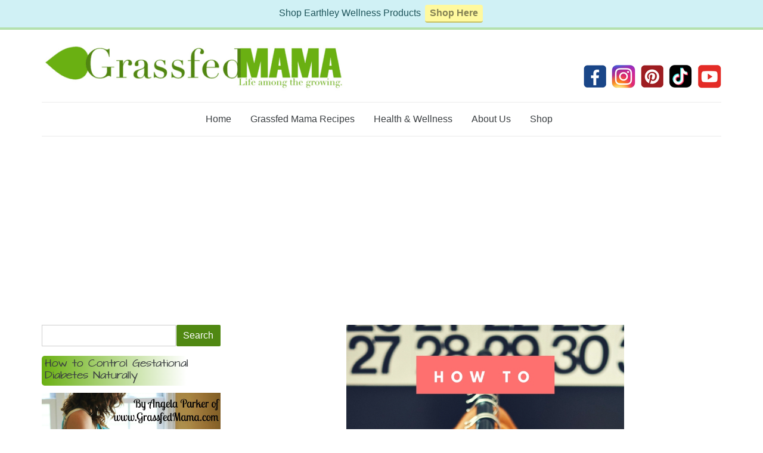

--- FILE ---
content_type: text/html; charset=UTF-8
request_url: https://www.grassfedmama.com/2016/09/30/freshen-laundry-naturally/
body_size: 24734
content:
<!DOCTYPE html>

<!--[if IE 6]>
	<html id="ie6" lang="en-US">
<![endif]-->
<!--[if IE 7]>
	<html id="ie7" lang="en-US">
<![endif]-->
<!--[if IE 8]>
	<html id="ie8" lang="en-US">
<![endif]-->
<!--[if IE 9]>
	<html id="ie9" lang="en-US">
<![endif]-->
<!--[if (gt IE 9) | (!IE)  ]><!-->
	<html  lang="en-US">
<!--<![endif]-->

<head>

<meta charset="UTF-8" />

<title>How to Freshen Your Laundry Naturally! - Grassfed Mama</title>

<link rel="shortcut icon" href="https://www.grassfedmama.com/wp-content/uploads/builder-favicon/dikPBiX9VO.ico" />

<link rel="stylesheet" href="https://www.grassfedmama.com/wp-content/themes/Builder-Air/lib/builder-core/css/reset.css" type="text/css" media="screen" />
<link rel="stylesheet" href="https://www.grassfedmama.com/wp-content/themes/Builder-Air-Custom/style.css" type="text/css" media="screen" />
<link rel="stylesheet" href="https://www.grassfedmama.com/wp-content/uploads/it-file-cache/builder-layouts/515aeb0a78657.css?version=5da329d8067fca4ee709c63725bcfecb" type="text/css" media="screen" />
<link rel="stylesheet" href="https://www.grassfedmama.com/wp-content/themes/Builder-Air-Custom/style-responsive.css" type="text/css" media="only screen and (max-width: 1140px)" />
<link rel="stylesheet" href="https://www.grassfedmama.com/wp-content/themes/Builder-Air-Custom/style-mobile.css" type="text/css" media="only screen and (max-width: 500px)" />
<link rel="stylesheet" href="https://www.grassfedmama.com/wp-content/themes/Builder-Air/lib/builder-core/css/structure.css?ver=2" type="text/css" media="screen" />

<!--[if lt IE 7]>
	<script data-jetpack-boost="ignore" src="https://www.grassfedmama.com/wp-content/themes/Builder-Air/lib/builder-core/js/dropdown.js" type="text/javascript"></script>
<![endif]-->
<!--[if lt IE 9]>
	<script data-jetpack-boost="ignore" src="https://www.grassfedmama.com/wp-content/themes/Builder-Air/lib/builder-core/js/html5.js" type="text/javascript"></script>
<![endif]-->

<link rel="profile" href="http://gmpg.org/xfn/11" />
<link rel="pingback" href="https://www.grassfedmama.com/xmlrpc.php" />
<meta name="viewport" content="width=device-width, initial-scale=1">

<style id="jetpack-boost-critical-css">@media screen{a,body,div,em,fieldset,form,h1,h4,html,iframe,img,label,legend,li,p,span,ul{margin:0;padding:0;border:0;outline:0;font-size:100%;vertical-align:baseline;background:0 0}body{line-height:1}ul{list-style:none}}@media screen{@font-face{font-family:architects_daughterregular;font-weight:400;font-style:normal}html{font-size:100%}body{color:#3b3f42;font-family:Optima,Segoe,"Segoe UI",Candara,Calibri,Arial,sans-serif;font-size:1em;line-height:1.625}input,textarea{font-family:"Helvetica Neue",Helvetica,Arial,sans-serif}h1,h4,img,p,ul{margin-top:1em;margin-bottom:1em}a img{margin:0}input,textarea{-moz-box-sizing:border-box;-webkit-box-sizing:border-box;-ms-box-sizing:border-box;box-sizing:border-box;height:auto;max-width:100%}body{background:#fff}a{color:#508812}input[type=submit]{font-weight:400;font-size:inherit;display:inline-block;background:#508812;color:#fff;padding:.5em 1em;border:1px solid transparent;border-radius:2px;-webkit-font-smoothing:antialiased;-webkit-appearance:none;margin-bottom:1.5em;text-decoration:none}h1,h4{font-weight:700;line-height:1.2;margin-top:0;margin-bottom:27px}h1{font-size:2em}h4{font-size:1.25em}.builder-container-outer-wrapper{display:block;margin:0 auto}.builder-module{padding-top:1em!important;border-bottom:1px solid #ebebeb}.builder-module-element{margin-bottom:1em!important}.right .builder-module-element{margin-left:3em}.builder-module-sidebar{display:block;margin:0;padding:0;width:100%}.builder-module-sidebar .widget-wrapper{width:100%}.builder-module-sidebar .widget-background-wrapper{margin-bottom:1em}.builder-module-sidebar .widget{margin:0;padding:0}.builder-module-sidebar .widget-wrapper-left .widget{margin-right:1em}.builder-module-sidebar .widget-wrapper-right .widget{margin-left:1em}.builder-module-block-outer-wrapper{overflow:visible!important}.builder-module-sidebar h4.widget-title{font-family:architects_daughterregular,"Helvetica Neue",Helvetica,Arial,sans-serif;font-weight:lighter;font-size:1em;line-height:1.3;margin:0 0 .75em 0;padding:5px;-webkit-border-radius:5px;-moz-border-radius:5px;border-radius:5px;background:background: #6ab012;background:-moz-linear-gradient(left,#6ab012 0,#fff 81%);background:-webkit-gradient(linear,left top,right top,color-stop(0,#6ab012),color-stop(81%,#fff));background:-webkit-linear-gradient(left,#6ab012 0,#fff 81%);background:-o-linear-gradient(left,#6ab012 0,#fff 81%);background:-ms-linear-gradient(left,#6ab012 0,#fff 81%);background:linear-gradient(to right,#6ab012 0,#fff 81%)}.builder-module-sidebar h4.widget-title+*{margin-top:0}.builder-module-sidebar .widget :first-child{margin-top:0}.builder-module-sidebar .widget :last-child{margin-bottom:0}.builder-module-sidebar .widget ul{margin-left:0}.builder-module-sidebar .widget li{list-style:none}.builder-module-navigation{display:block;line-height:2;width:100%;padding:.25em 0 .5em 0!important}.builder-module-navigation .builder-module-element{margin:0!important}.builder-module-navigation ul{display:block;float:left;margin:0;padding:0}.builder-module-navigation ul *{margin:0}.builder-module-navigation li{padding:0}.builder-module-navigation li a{background:0 0;color:#3b3f42;margin:.25em .5em 0 0;text-decoration:none;border-radius:2px;padding:.25em .75em;-webkit-font-smoothing:antialiased}.builder-module-navigation li ul{background:#fff;border:.1em solid #ebebeb;border-bottom:0;width:14em}.builder-module-navigation li li{border-bottom:.1em solid #ebebeb;width:14em}.builder-module-navigation li li a{float:none;padding:.75em;line-height:1;margin:0;border-radius:0}.builder-module-widget-bar .left .widget{margin-right:1.5em}.builder-module-widget-bar .right .widget{margin-left:1.5em}.builder-module-content .builder-module-element{overflow:hidden}.builder-module-content .hentry{margin-bottom:4em;padding-bottom:4em;border-bottom:1px solid #ebebeb}.builder-module-content .entry-content>:first-child{margin-top:0}.builder-module-content .entry-content>:last-child{margin-bottom:0}.entry-title,.entry-title *{margin:0;padding:0}.hentry .date{display:none}.entry-title{font-size:30px;margin-bottom:.125em;font-family:architects_daughterregular,"Helvetica Neue",Helvetica,Arial,sans-serif;font-weight:lighter}.entry-title a{text-decoration:none;font-family:architects_daughterregular,"Helvetica Neue",Helvetica,Arial,sans-serif;font-weight:lighter}.hentry .entry-meta{display:block;float:left;color:#858c90;font-size:.8em;text-transform:uppercase}.hentry .entry-meta a{font-weight:700;text-decoration:none}.entry-content{clear:both}.entry-header{clear:both;margin-bottom:1.5em}.single .builder-module-content .hentry{margin-bottom:2em;padding-bottom:0;border-bottom:0}#respond textarea{width:100%;max-width:100%}em{font-style:italic}ul{list-style-position:outside;margin-left:1.5em;padding:0}ul ul{margin-left:.5em}li{margin:0;padding:0}li>*{margin-top:0}li :last-child{margin-bottom:0}ul{list-style-type:square}label{font-weight:700}fieldset{border:.1em solid #ccc;margin:0 0 1.5em 0;padding:1.4em}legend{font-size:1.2em;font-weight:700}input[type=text],textarea{font-size:1em;margin:0;padding:.25em;background:#fff;border:1px solid #cecece;-webkit-appearance:none;border-radius:0;line-height:inherit}input[type=text],textarea{font-size:1em;max-width:99.5%}input[type=text],textarea{background-color:#fff;border:1px solid #cecece}textarea{width:30em;height:20em}input[type=submit]{font-size:1em}#searchform{position:relative}#searchform input[type=text]{width:75%;max-width:100%}#searchform input[type=submit]{position:absolute;top:0;right:0;width:24.75%;max-width:100%;margin:0;padding:.25em 0;line-height:inherit}.alignright{margin-left:.5em}.alignleft{margin-right:.5em}.it-featured-image{margin-bottom:1.5em;line-height:0}.it-featured-image img{width:inherit;max-width:700px;max-height:700px;margin-left:auto;margin-right:auto}.it-featured-image a{display:block}.it-featured-image img{display:block}.menu-menu-1-container{display:table;margin:0 auto}.wpp-list img{border-radius:75px}.wpp-post-title{text-decoration:none;font-family:Optima,Segoe,"Segoe UI",Candara,Calibri,Arial,sans-serif;font-weight:700;font-size:18px}}@media screen{img{-moz-box-sizing:border-box;-webkit-box-sizing:border-box;box-sizing:border-box;max-width:100%;height:auto!important}.builder-container-outer-wrapper{width:100%}@media screen and (max-width:1140px){.builder-module-background-wrapper{padding-left:1.5em;padding-right:1.5em}}@media screen and (max-width:500px){.builder-module-background-wrapper{padding-left:.75em;padding-right:.75em}}#builder-module-5355d0e99b012-outer-wrapper{max-width:1140px;width:100%}#builder-module-5355d0e99b012 .builder-module-column-1-outer-wrapper{float:left!important;width:60%;margin-left:0;margin-right:-100%}#builder-module-5355d0e99b012 .builder-module-column-2-outer-wrapper{float:left!important;width:40%;margin-left:60%;margin-right:-100%}@media screen and (max-width:500px){#builder-module-5355d0e99b012 .builder-module-column-1-outer-wrapper,#builder-module-5355d0e99b012 .builder-module-column-2-outer-wrapper{float:none!important;width:auto;margin:0}#builder-module-5355d0e99b012 .builder-module-column-1-outer-wrapper .builder-module-block,#builder-module-5355d0e99b012 .builder-module-column-1-outer-wrapper .widget,#builder-module-5355d0e99b012 .builder-module-column-2-outer-wrapper .builder-module-block,#builder-module-5355d0e99b012 .builder-module-column-2-outer-wrapper .widget{margin:0}}#builder-module-5355d0e99b053-outer-wrapper{max-width:1140px;width:100%}#builder-module-5355d0e99b053 .builder-module-column-1-outer-wrapper{width:100%}#builder-module-5355d0e99b0d5-outer-wrapper{max-width:1140px;width:100%}#builder-module-5355d0e99b0d5 .builder-module-sidebar-outer-wrapper{float:left!important;width:26.315%;margin-left:0;margin-right:-100%}#builder-module-5355d0e99b0d5 .builder-module-element-outer-wrapper{float:left!important;width:73.685%;margin-left:26.315%;margin-right:-100%}@media screen and (max-width:760px){#builder-module-5355d0e99b0d5 .builder-module-element-outer-wrapper,#builder-module-5355d0e99b0d5 .builder-module-sidebar-outer-wrapper{float:none!important;width:auto;margin:0}#builder-module-5355d0e99b0d5 .builder-module-element-outer-wrapper .builder-module-block,#builder-module-5355d0e99b0d5 .builder-module-sidebar-outer-wrapper .builder-module-block,#builder-module-5355d0e99b0d5 .builder-module-sidebar-outer-wrapper .widget{margin:0}}}@media only screen and (max-width:500px){.builder-module-element{margin-bottom:2em}}@media screen{.builder-module-outer-wrapper{clear:both;display:block;margin-left:auto;margin-right:auto;overflow:hidden;padding-left:0;padding-right:0}.builder-module-block-outer-wrapper{margin-left:0;margin-right:0;min-height:1px;overflow:hidden;padding-left:0;padding-right:0}.builder-module,.widget-wrapper-left,.widget-wrapper-single,.widget-wrapper.left,.widget-wrapper.single{clear:both}.builder-module-sidebar{width:100%}.builder-module-navigation{padding-left:0;padding-right:0;list-style:none}.builder-module-navigation ul{padding-left:0;padding-right:0;margin-left:0;margin-right:0;list-style:none;z-index:999}.builder-module-navigation a{display:block}.builder-module-navigation li{float:left}.builder-module-navigation li ul{position:absolute;left:-999em}.builder-module-widget-bar{width:100%;margin-left:0;margin-right:0;padding-left:0;padding-right:0;overflow:hidden}.builder-module-widget-bar .widget-wrapper{float:left;overflow:hidden}.left,.single{float:left}body.single{float:none}.right{float:right}.clearfix:after{visibility:hidden;display:block;font-size:0;content:" ";clear:both;height:0}.entry-content:after{visibility:hidden;display:block;font-size:0;content:" ";clear:both;height:0}.aligncenter{display:block;margin-left:auto;margin-right:auto}.alignleft{float:left;text-align:left}.alignright{float:right;text-align:right}}@media all{.boom_bar *{height:auto;width:auto;margin:0;padding:0}.boom_bar .boom_bar-inner-container *{text-transform:none;letter-spacing:normal;font-size:16px}.boom_bar :after,.boom_bar :before{content:normal}.boom_bar,.boom_bar::after,.boom_bar::before{-webkit-box-sizing:content-box;-moz-box-sizing:content-box;-ms-box-sizing:content-box;box-sizing:content-box}.boom_bar{direction:ltr;background:#666;color:#777;min-height:28px;left:0;width:100%;z-index:99998;overflow:hidden;padding:9px 0 8px}html body.boom_bar-fixed-top-no_wpab .boom_bar{position:fixed;right:0;left:0}html body.boom_bar-fixed-top-no_wpab .boom_bar{top:0}.boom_bar-inner-container{line-height:28px;text-align:center}.boom_bar-text{-webkit-font-smoothing:antialiased}.boom_bar_seasonal{background:#d0f1f5;border-bottom:4px solid #b4e1ae;padding:8px 0;color:#1e545a}.boom_bar_seasonal .boom_bar-inner-container a{display:inline-block;background:#fff99e;border-radius:4px;border-bottom:2px solid #c6c063;padding:0 8px;margin:0 3px;color:#848154;text-decoration:none;font-weight:700}@media screen and (max-width:1024px){.boom_bar .boom_bar-inner-container{padding-right:35px}}:root{--comment-rating-star-color:#343434}.wprm-comment-ratings-container svg .wprm-star-full{fill:var(--comment-rating-star-color)}.wprm-comment-ratings-container svg .wprm-star-empty{stroke:var(--comment-rating-star-color)}.comment-form-wprm-rating{margin-bottom:20px;margin-top:5px;text-align:left}.comment-form-wprm-rating .wprm-rating-stars{display:inline-block;vertical-align:middle}fieldset.wprm-comment-ratings-container{background:0 0;border:0;display:inline-block;margin:0;padding:0;position:relative}fieldset.wprm-comment-ratings-container legend{left:0;opacity:0;position:absolute}fieldset.wprm-comment-ratings-container br{display:none}fieldset.wprm-comment-ratings-container input[type=radio]{border:0;float:left;height:16px;margin:0!important;min-height:0;min-width:0;opacity:0;padding:0!important;width:16px}fieldset.wprm-comment-ratings-container span{font-size:0;height:16px;left:0;opacity:0;position:absolute;top:0;width:80px}fieldset.wprm-comment-ratings-container span svg{height:100%!important;width:100%!important}fieldset.wprm-comment-ratings-container input:checked+span{opacity:1}.wprm-recipe *{box-sizing:border-box}.wprm-recipe-image img{display:block;margin:0 auto}.wprm-spacer{background:0 0!important;display:block!important;font-size:0;height:10px;line-height:0;width:100%}.wprm-spacer+.wprm-spacer{display:none!important}.wp-block-embed iframe{max-width:100%}.wp-block-image img{box-sizing:border-box;height:auto;max-width:100%;vertical-align:bottom}ul{box-sizing:border-box}.entry-content{counter-reset:footnotes}.aligncenter{clear:both}html :where([style*=border-width]){border-style:solid}html :where(img[class*=wp-image-]){height:auto;max-width:100%}body .extendedwopts-md-center{text-align:center}@media screen and (max-width:767px) and (orientation:Portrait){body .extendedwopts-hide.extendedwopts-mobile{display:none!important}}@media screen and (max-width:991px) and (orientation:landscape){body .extendedwopts-hide.extendedwopts-mobile{display:none!important}}.wpp-list li{overflow:hidden;float:none;clear:both;margin-bottom:1rem}.wpp-list li:last-of-type{margin-bottom:0}.wpp-thumbnail{display:inline;float:left;margin:0 1rem 0 0;border:none}.boom_bar *{height:auto;width:auto;margin:0;padding:0}.boom_bar .boom_bar-inner-container *{text-transform:none;letter-spacing:normal;font-size:16px}.boom_bar :after,.boom_bar :before{content:normal}.boom_bar,.boom_bar::after,.boom_bar::before{-webkit-box-sizing:content-box;-moz-box-sizing:content-box;-ms-box-sizing:content-box;box-sizing:content-box}.boom_bar{direction:ltr;background:#666;color:#777;min-height:28px;left:0;width:100%;z-index:99998;overflow:hidden;padding:9px 0 8px}html body.boom_bar-fixed-top-no_wpab .boom_bar{position:fixed;right:0;left:0}html body.boom_bar-fixed-top-no_wpab .boom_bar{top:0}.boom_bar-inner-container{line-height:28px;text-align:center}.boom_bar-text{-webkit-font-smoothing:antialiased}.boom_bar_seasonal{background:#d0f1f5;border-bottom:4px solid #b4e1ae;padding:8px 0;color:#1e545a}.boom_bar_seasonal .boom_bar-inner-container a{display:inline-block;background:#fff99e;border-radius:4px;border-bottom:2px solid #c6c063;padding:0 8px;margin:0 3px;color:#848154;text-decoration:none;font-weight:700}@media screen and (max-width:1024px){.boom_bar .boom_bar-inner-container{padding-right:35px}}:root{--comment-rating-star-color:#343434}.wprm-comment-ratings-container svg .wprm-star-full{fill:var(--comment-rating-star-color)}.wprm-comment-ratings-container svg .wprm-star-empty{stroke:var(--comment-rating-star-color)}.comment-form-wprm-rating{margin-bottom:20px;margin-top:5px;text-align:left}.comment-form-wprm-rating .wprm-rating-stars{display:inline-block;vertical-align:middle}fieldset.wprm-comment-ratings-container{background:0 0;border:0;display:inline-block;margin:0;padding:0;position:relative}fieldset.wprm-comment-ratings-container legend{left:0;opacity:0;position:absolute}fieldset.wprm-comment-ratings-container br{display:none}fieldset.wprm-comment-ratings-container input[type=radio]{border:0;float:left;height:16px;margin:0!important;min-height:0;min-width:0;opacity:0;padding:0!important;width:16px}fieldset.wprm-comment-ratings-container span{font-size:0;height:16px;left:0;opacity:0;position:absolute;top:0;width:80px}fieldset.wprm-comment-ratings-container span svg{height:100%!important;width:100%!important}fieldset.wprm-comment-ratings-container input:checked+span{opacity:1}.wprm-recipe *{box-sizing:border-box}.wprm-recipe-image img{display:block;margin:0 auto}.wprm-spacer{background:0 0!important;display:block!important;font-size:0;height:10px;line-height:0;width:100%}.wprm-spacer+.wprm-spacer{display:none!important}.wp-block-embed iframe{max-width:100%}.wp-block-image img{box-sizing:border-box;height:auto;max-width:100%;vertical-align:bottom}ul{box-sizing:border-box}.entry-content{counter-reset:footnotes}.aligncenter{clear:both}html :where([style*=border-width]){border-style:solid}html :where(img[class*=wp-image-]){height:auto;max-width:100%}body .extendedwopts-md-center{text-align:center}@media screen and (max-width:767px) and (orientation:Portrait){body .extendedwopts-hide.extendedwopts-mobile{display:none!important}}@media screen and (max-width:991px) and (orientation:landscape){body .extendedwopts-hide.extendedwopts-mobile{display:none!important}}}@media all{.abh_tab_content .abh_text .abh_name,section.abh_tab{padding:0!important;margin:0!important}.abh_tab_content .abh_text ul{list-style:none!important;padding:0!important}.abh_tab_content .abh_tab{display:none}.abh_tab_content .abh_image{display:block;float:left!important;width:80px!important;margin-top:10px!important}.abh_tab_content .abh_image img{max-width:80px!important;height:auto;box-shadow:0 1px 4px rgba(0,0,0,.2)!important;overflow:hidden!important;-webkit-border-radius:50% 50% 50% 50%!important;-moz-border-radius:50% 50% 50% 50%!important;border-radius:50% 50% 50% 50%!important}.abh_tab_content .abh_image a{border:0!important;box-shadow:0 1px 4px rgba(0,0,0,.2)!important;-webkit-box-shadow:none!important}.abh_tab_content .abh_text{margin-left:96px!important;font-size:100%!important;line-height:1.5!important}.abh_tab_content .abh_text .abh_name{font-size:20px!important;clear:none!important;font-weight:700!important;text-align:left!important;line-height:20px!important}.abh_tab_content .abh_text a{font-size:100%!important;text-decoration:none!important;box-shadow:none!important;-webkit-box-shadow:none!important}.abh_tab_content .abh_text .abh_description{position:static!important;padding-top:6px!important;font-size:14px!important;width:100%!important}.abh_tab_content .abh_text .abh_allposts{font-size:11px!important;vertical-align:middle!important}.abh_tab_content .abh_text ul{margin:5px 0 0 15px!important}.abh_tab_content .abh_text ul li,.abh_tab_content .abh_text ul li span{font-size:13px!important;line-height:20px!important;margin:0!important}.abh_tab_content .abh_social{display:block;float:right!important;line-height:1px!important;padding:0!important;margin:3px 0 0!important;text-align:right!important}.abh_tab_content .abh_social div{width:140px!important;margin:0 0 0 auto!important}@media only screen and (max-width:860px){.abh_social,.abh_tab_content .abh_image{margin-right:10px}.abh_tab_content .abh_text{text-align:justify;margin-left:0!important}}}</style><link rel='stylesheet' href='https://www.grassfedmama.com/wp-content/themes/Builder-Air/extensions/post-teasers-left/style.css' type='text/css' media='screen' />
<meta name='robots' content='index, follow, max-image-preview:large, max-snippet:-1, max-video-preview:-1' />
		<style>img:is([sizes="auto" i], [sizes^="auto," i]) { contain-intrinsic-size: 3000px 1500px }</style>
		
	<!-- This site is optimized with the Yoast SEO plugin v23.5 - https://yoast.com/wordpress/plugins/seo/ -->
	<meta name="description" content="Essential oils are a great assent to any home. Learn more about how you can freshen your laundry naturally using the power of essential oils." />
	<link rel="canonical" href="https://www.grassfedmama.com/2016/09/30/freshen-laundry-naturally/" />
	<meta property="og:locale" content="en_US" />
	<meta property="og:type" content="article" />
	<meta property="og:title" content="How to Freshen Your Laundry Naturally! - Grassfed Mama" />
	<meta property="og:description" content="Essential oils are a great assent to any home. Learn more about how you can freshen your laundry naturally using the power of essential oils." />
	<meta property="og:url" content="https://www.grassfedmama.com/2016/09/30/freshen-laundry-naturally/" />
	<meta property="og:site_name" content="Grassfed Mama" />
	<meta property="article:publisher" content="http://www.facebook.com/grassfedmama" />
	<meta property="article:author" content="https://www.facebook.com/grassfedmama" />
	<meta property="article:published_time" content="2016-09-30T12:47:53+00:00" />
	<meta property="article:modified_time" content="2024-02-05T18:31:32+00:00" />
	<meta property="og:image" content="https://www.grassfedmama.com/wp-content/uploads/2016/09/Freshen-Your-Laundry-Naturally.jpg" />
	<meta property="og:image:width" content="735" />
	<meta property="og:image:height" content="1102" />
	<meta property="og:image:type" content="image/jpeg" />
	<meta name="author" content="Angela Parker" />
	<meta name="twitter:card" content="summary_large_image" />
	<meta name="twitter:creator" content="@grassfedmom" />
	<meta name="twitter:site" content="@grassfedmom" />
	<meta name="twitter:label1" content="Written by" />
	<meta name="twitter:data1" content="Angela Parker" />
	<meta name="twitter:label2" content="Est. reading time" />
	<meta name="twitter:data2" content="2 minutes" />
	<script data-jetpack-boost="ignore" type="application/ld+json" class="yoast-schema-graph">{"@context":"https://schema.org","@graph":[{"@type":"WebPage","@id":"https://www.grassfedmama.com/2016/09/30/freshen-laundry-naturally/","url":"https://www.grassfedmama.com/2016/09/30/freshen-laundry-naturally/","name":"How to Freshen Your Laundry Naturally! - Grassfed Mama","isPartOf":{"@id":"https://www.grassfedmama.com/#website"},"primaryImageOfPage":{"@id":"https://www.grassfedmama.com/2016/09/30/freshen-laundry-naturally/#primaryimage"},"image":{"@id":"https://www.grassfedmama.com/2016/09/30/freshen-laundry-naturally/#primaryimage"},"thumbnailUrl":"https://i0.wp.com/www.grassfedmama.com/wp-content/uploads/2016/09/Freshen-Your-Laundry-Naturally.jpg?fit=735%2C1102&ssl=1","datePublished":"2016-09-30T12:47:53+00:00","dateModified":"2024-02-05T18:31:32+00:00","author":{"@id":"https://www.grassfedmama.com/#/schema/person/345108a67f33444449fc8ab94873a3e2"},"description":"Essential oils are a great assent to any home. Learn more about how you can freshen your laundry naturally using the power of essential oils.","inLanguage":"en-US","potentialAction":[{"@type":"ReadAction","target":["https://www.grassfedmama.com/2016/09/30/freshen-laundry-naturally/"]}]},{"@type":"ImageObject","inLanguage":"en-US","@id":"https://www.grassfedmama.com/2016/09/30/freshen-laundry-naturally/#primaryimage","url":"https://i0.wp.com/www.grassfedmama.com/wp-content/uploads/2016/09/Freshen-Your-Laundry-Naturally.jpg?fit=735%2C1102&ssl=1","contentUrl":"https://i0.wp.com/www.grassfedmama.com/wp-content/uploads/2016/09/Freshen-Your-Laundry-Naturally.jpg?fit=735%2C1102&ssl=1","width":735,"height":1102},{"@type":"WebSite","@id":"https://www.grassfedmama.com/#website","url":"https://www.grassfedmama.com/","name":"Grassfed Mama","description":"Life Among the Growing","potentialAction":[{"@type":"SearchAction","target":{"@type":"EntryPoint","urlTemplate":"https://www.grassfedmama.com/?s={search_term_string}"},"query-input":{"@type":"PropertyValueSpecification","valueRequired":true,"valueName":"search_term_string"}}],"inLanguage":"en-US"},{"@type":"Person","@id":"https://www.grassfedmama.com/#/schema/person/345108a67f33444449fc8ab94873a3e2","name":"Angela Parker","image":{"@type":"ImageObject","inLanguage":"en-US","@id":"https://www.grassfedmama.com/#/schema/person/image/","url":"https://secure.gravatar.com/avatar/cabfe96e40c60f2a4e26aa90b9e200c1?s=96&d=identicon&r=g","contentUrl":"https://secure.gravatar.com/avatar/cabfe96e40c60f2a4e26aa90b9e200c1?s=96&d=identicon&r=g","caption":"Angela Parker"},"description":"I'm Angela, I teach busy moms how to make simple healthy swaps that make a huge impact on their health and results. I'm dishing out the deets on rocking the low-carb life while navigating the wild world of motherhood. I'm on a mission to make healthy living feel like a breeze – because who's got time for complicated recipes? Join me as I share easy recipes, sanity-saving tips, and the everyday adventures of keeping it real with both my low-carb lifestyle and the unpredictable rollercoaster of mom life. Let's swap stories, share laughs, and find comfort in the fact that we're all just doing our best. Welcome to Grassfed Mama – where carb counts are low, spirits are high, and mom buns are always acceptable!","sameAs":["https://www.grassfedmama.com","https://www.facebook.com/grassfedmama","https://www.instagram.com/grassfedmama","https://www.pinterest.com/grassfedmama","https://www.youtube.com/angelaparkergrassfedmama"],"url":"https://www.grassfedmama.com/author/grassfed-mama/"}]}</script>
	<!-- / Yoast SEO plugin. -->


<link rel='dns-prefetch' href='//stats.wp.com' />
<link rel='dns-prefetch' href='//cdn.openshareweb.com' />
<link rel='dns-prefetch' href='//cdn.shareaholic.net' />
<link rel='dns-prefetch' href='//www.shareaholic.net' />
<link rel='dns-prefetch' href='//analytics.shareaholic.com' />
<link rel='dns-prefetch' href='//recs.shareaholic.com' />
<link rel='dns-prefetch' href='//partner.shareaholic.com' />
<link rel='dns-prefetch' href='//i0.wp.com' />
<link rel='dns-prefetch' href='//v0.wordpress.com' />
<link rel='dns-prefetch' href='//c0.wp.com' />
<link rel="alternate" type="application/rss+xml" title="Grassfed Mama &raquo; Feed" href="https://www.grassfedmama.com/feed/" />
<link rel="alternate" type="application/rss+xml" title="Grassfed Mama &raquo; Comments Feed" href="https://www.grassfedmama.com/comments/feed/" />

<link rel="alternate" type="application/rss+xml" title="Grassfed Mama &raquo; How to Freshen Your Laundry Naturally! Comments Feed" href="https://www.grassfedmama.com/2016/09/30/freshen-laundry-naturally/feed/" />
		<style>
			.lazyload,
			.lazyloading {
				max-width: 100%;
			}
		</style>
		<!-- Shareaholic - https://www.shareaholic.com -->
<link rel='preload' href='//cdn.shareaholic.net/assets/pub/shareaholic.js' as='script'/>



<!-- Shareaholic Content Tags -->
<meta name='shareaholic:site_name' content='Grassfed Mama' />
<meta name='shareaholic:language' content='en-US' />
<meta name='shareaholic:url' content='https://www.grassfedmama.com/2016/09/30/freshen-laundry-naturally/' />
<meta name='shareaholic:keywords' content='tag:charlie soap, tag:eucalyptus essential oil, tag:filled, tag:tips, tag:how to freshen your laundry naturally!, cat:crafts, cat:health, cat:home, cat:saving money, type:post' />
<meta name='shareaholic:article_published_time' content='2016-09-30T07:47:53-05:00' />
<meta name='shareaholic:article_modified_time' content='2024-02-05T12:31:32-06:00' />
<meta name='shareaholic:shareable_page' content='true' />
<meta name='shareaholic:article_author_name' content='Angela Parker' />
<meta name='shareaholic:site_id' content='cad11b4b9e7f2d12fdc4d90270417745' />
<meta name='shareaholic:wp_version' content='9.7.12' />
<meta name='shareaholic:image' content='https://i0.wp.com/www.grassfedmama.com/wp-content/uploads/2016/09/Freshen-Your-Laundry-Naturally.jpg?fit=300%2C450&amp;ssl=1' />
<!-- Shareaholic Content Tags End -->

<!-- Shareaholic Open Graph Tags -->
<meta property='og:image' content='https://i0.wp.com/www.grassfedmama.com/wp-content/uploads/2016/09/Freshen-Your-Laundry-Naturally.jpg?fit=510%2C765&amp;ssl=1' />
<!-- Shareaholic Open Graph Tags End -->
<noscript><link rel='stylesheet' id='all-css-6fc6f718cf5473ae193e23e7ad43ac35' href='https://www.grassfedmama.com/_jb_static/??-eJytUtFu2zAM/Js9jVXaxMn6UAxrv4SSaEeNZAkS1c5/Pzqx17SJgbXYi6ETeafj0eo1gYk9U88q+dq5vqiAzpu9C0mZUlTrnTmcvjeCv6srjGfihNIVoq2eisrkkclCioU/oEUNHWPQmJUqPIwabT42WOh81OgXeXKVybhEEPBAWVlXpFi1GAbxQ7n/S3W98dWK9jjXsU/7aA7gnc6Yh9PLN8FdYTxLLGQdkqcwvn4OkseBMnjq0Az/RpfaOX5HuhjQ2Y4YYmIXBWIpxKcR3leWBWK2KVMpsoFUPeZpL+dKKV3QeS/einqszkuK8MtleKqFY5iEoSXkKrqqy/jieIA25lCmFJfMEJYBzFEHsHIE+m0oJ57dHNkwL//zMroyjzGRQYIJHMRsH/tlU/P/O0YxnS96DZo9yUUEWZZrB3W72zZ3m91218ze34qwJxxD21iildF4dcFfUrzb4v2muV//P8W2wXa9XrWz4s/wILQf66bZNKtvRj/c/gF6+ol0' type='text/css' media='all' /></noscript><link rel='stylesheet' id='all-css-6fc6f718cf5473ae193e23e7ad43ac35' href='https://www.grassfedmama.com/_jb_static/??-eJytUtFu2zAM/Js9jVXaxMn6UAxrv4SSaEeNZAkS1c5/Pzqx17SJgbXYi6ETeafj0eo1gYk9U88q+dq5vqiAzpu9C0mZUlTrnTmcvjeCv6srjGfihNIVoq2eisrkkclCioU/oEUNHWPQmJUqPIwabT42WOh81OgXeXKVybhEEPBAWVlXpFi1GAbxQ7n/S3W98dWK9jjXsU/7aA7gnc6Yh9PLN8FdYTxLLGQdkqcwvn4OkseBMnjq0Az/RpfaOX5HuhjQ2Y4YYmIXBWIpxKcR3leWBWK2KVMpsoFUPeZpL+dKKV3QeS/einqszkuK8MtleKqFY5iEoSXkKrqqy/jieIA25lCmFJfMEJYBzFEHsHIE+m0oJ57dHNkwL//zMroyjzGRQYIJHMRsH/tlU/P/O0YxnS96DZo9yUUEWZZrB3W72zZ3m91218ze34qwJxxD21iildF4dcFfUrzb4v2muV//P8W2wXa9XrWz4s/wILQf66bZNKtvRj/c/gF6+ol0' type='text/css' media="not all" data-media="all" onload="this.media=this.dataset.media; delete this.dataset.media; this.removeAttribute( 'onload' );" />
<noscript><link rel='stylesheet' id='mailchimpSF_main_css-css' href='https://www.grassfedmama.com/?mcsf_action=main_css&#038;ver=6.4.7' media='all' />
</noscript><link rel='stylesheet' id='mailchimpSF_main_css-css' href='https://www.grassfedmama.com/?mcsf_action=main_css&#038;ver=6.4.7' media="not all" data-media="all" onload="this.media=this.dataset.media; delete this.dataset.media; this.removeAttribute( 'onload' );" />
<!--[if IE]>
<noscript><link rel='stylesheet' id='mailchimpSF_ie_css-css' href='https://www.grassfedmama.com/wp-content/plugins/mailchimp/css/ie.css' media='all' />
</noscript><link rel='stylesheet' id='mailchimpSF_ie_css-css' href='https://www.grassfedmama.com/wp-content/plugins/mailchimp/css/ie.css' media="not all" data-media="all" onload="this.media=this.dataset.media; delete this.dataset.media; this.removeAttribute( 'onload' );" />
<![endif]-->
<style id='jetpack-sharing-buttons-style-inline-css'>
.jetpack-sharing-buttons__services-list{display:flex;flex-direction:row;flex-wrap:wrap;gap:0;list-style-type:none;margin:5px;padding:0}.jetpack-sharing-buttons__services-list.has-small-icon-size{font-size:12px}.jetpack-sharing-buttons__services-list.has-normal-icon-size{font-size:16px}.jetpack-sharing-buttons__services-list.has-large-icon-size{font-size:24px}.jetpack-sharing-buttons__services-list.has-huge-icon-size{font-size:36px}@media print{.jetpack-sharing-buttons__services-list{display:none!important}}.editor-styles-wrapper .wp-block-jetpack-sharing-buttons{gap:0;padding-inline-start:0}ul.jetpack-sharing-buttons__services-list.has-background{padding:1.25em 2.375em}
</style>
<style id='classic-theme-styles-inline-css'>
/*! This file is auto-generated */
.wp-block-button__link{color:#fff;background-color:#32373c;border-radius:9999px;box-shadow:none;text-decoration:none;padding:calc(.667em + 2px) calc(1.333em + 2px);font-size:1.125em}.wp-block-file__button{background:#32373c;color:#fff;text-decoration:none}
</style>
<style id='global-styles-inline-css'>
body{--wp--preset--color--black: #000000;--wp--preset--color--cyan-bluish-gray: #abb8c3;--wp--preset--color--white: #ffffff;--wp--preset--color--pale-pink: #f78da7;--wp--preset--color--vivid-red: #cf2e2e;--wp--preset--color--luminous-vivid-orange: #ff6900;--wp--preset--color--luminous-vivid-amber: #fcb900;--wp--preset--color--light-green-cyan: #7bdcb5;--wp--preset--color--vivid-green-cyan: #00d084;--wp--preset--color--pale-cyan-blue: #8ed1fc;--wp--preset--color--vivid-cyan-blue: #0693e3;--wp--preset--color--vivid-purple: #9b51e0;--wp--preset--gradient--vivid-cyan-blue-to-vivid-purple: linear-gradient(135deg,rgba(6,147,227,1) 0%,rgb(155,81,224) 100%);--wp--preset--gradient--light-green-cyan-to-vivid-green-cyan: linear-gradient(135deg,rgb(122,220,180) 0%,rgb(0,208,130) 100%);--wp--preset--gradient--luminous-vivid-amber-to-luminous-vivid-orange: linear-gradient(135deg,rgba(252,185,0,1) 0%,rgba(255,105,0,1) 100%);--wp--preset--gradient--luminous-vivid-orange-to-vivid-red: linear-gradient(135deg,rgba(255,105,0,1) 0%,rgb(207,46,46) 100%);--wp--preset--gradient--very-light-gray-to-cyan-bluish-gray: linear-gradient(135deg,rgb(238,238,238) 0%,rgb(169,184,195) 100%);--wp--preset--gradient--cool-to-warm-spectrum: linear-gradient(135deg,rgb(74,234,220) 0%,rgb(151,120,209) 20%,rgb(207,42,186) 40%,rgb(238,44,130) 60%,rgb(251,105,98) 80%,rgb(254,248,76) 100%);--wp--preset--gradient--blush-light-purple: linear-gradient(135deg,rgb(255,206,236) 0%,rgb(152,150,240) 100%);--wp--preset--gradient--blush-bordeaux: linear-gradient(135deg,rgb(254,205,165) 0%,rgb(254,45,45) 50%,rgb(107,0,62) 100%);--wp--preset--gradient--luminous-dusk: linear-gradient(135deg,rgb(255,203,112) 0%,rgb(199,81,192) 50%,rgb(65,88,208) 100%);--wp--preset--gradient--pale-ocean: linear-gradient(135deg,rgb(255,245,203) 0%,rgb(182,227,212) 50%,rgb(51,167,181) 100%);--wp--preset--gradient--electric-grass: linear-gradient(135deg,rgb(202,248,128) 0%,rgb(113,206,126) 100%);--wp--preset--gradient--midnight: linear-gradient(135deg,rgb(2,3,129) 0%,rgb(40,116,252) 100%);--wp--preset--font-size--small: 13px;--wp--preset--font-size--medium: 20px;--wp--preset--font-size--large: 36px;--wp--preset--font-size--x-large: 42px;--wp--preset--spacing--20: 0.44rem;--wp--preset--spacing--30: 0.67rem;--wp--preset--spacing--40: 1rem;--wp--preset--spacing--50: 1.5rem;--wp--preset--spacing--60: 2.25rem;--wp--preset--spacing--70: 3.38rem;--wp--preset--spacing--80: 5.06rem;--wp--preset--shadow--natural: 6px 6px 9px rgba(0, 0, 0, 0.2);--wp--preset--shadow--deep: 12px 12px 50px rgba(0, 0, 0, 0.4);--wp--preset--shadow--sharp: 6px 6px 0px rgba(0, 0, 0, 0.2);--wp--preset--shadow--outlined: 6px 6px 0px -3px rgba(255, 255, 255, 1), 6px 6px rgba(0, 0, 0, 1);--wp--preset--shadow--crisp: 6px 6px 0px rgba(0, 0, 0, 1);}:where(.is-layout-flex){gap: 0.5em;}:where(.is-layout-grid){gap: 0.5em;}body .is-layout-flow > .alignleft{float: left;margin-inline-start: 0;margin-inline-end: 2em;}body .is-layout-flow > .alignright{float: right;margin-inline-start: 2em;margin-inline-end: 0;}body .is-layout-flow > .aligncenter{margin-left: auto !important;margin-right: auto !important;}body .is-layout-constrained > .alignleft{float: left;margin-inline-start: 0;margin-inline-end: 2em;}body .is-layout-constrained > .alignright{float: right;margin-inline-start: 2em;margin-inline-end: 0;}body .is-layout-constrained > .aligncenter{margin-left: auto !important;margin-right: auto !important;}body .is-layout-constrained > :where(:not(.alignleft):not(.alignright):not(.alignfull)){max-width: var(--wp--style--global--content-size);margin-left: auto !important;margin-right: auto !important;}body .is-layout-constrained > .alignwide{max-width: var(--wp--style--global--wide-size);}body .is-layout-flex{display: flex;}body .is-layout-flex{flex-wrap: wrap;align-items: center;}body .is-layout-flex > *{margin: 0;}body .is-layout-grid{display: grid;}body .is-layout-grid > *{margin: 0;}:where(.wp-block-columns.is-layout-flex){gap: 2em;}:where(.wp-block-columns.is-layout-grid){gap: 2em;}:where(.wp-block-post-template.is-layout-flex){gap: 1.25em;}:where(.wp-block-post-template.is-layout-grid){gap: 1.25em;}.has-black-color{color: var(--wp--preset--color--black) !important;}.has-cyan-bluish-gray-color{color: var(--wp--preset--color--cyan-bluish-gray) !important;}.has-white-color{color: var(--wp--preset--color--white) !important;}.has-pale-pink-color{color: var(--wp--preset--color--pale-pink) !important;}.has-vivid-red-color{color: var(--wp--preset--color--vivid-red) !important;}.has-luminous-vivid-orange-color{color: var(--wp--preset--color--luminous-vivid-orange) !important;}.has-luminous-vivid-amber-color{color: var(--wp--preset--color--luminous-vivid-amber) !important;}.has-light-green-cyan-color{color: var(--wp--preset--color--light-green-cyan) !important;}.has-vivid-green-cyan-color{color: var(--wp--preset--color--vivid-green-cyan) !important;}.has-pale-cyan-blue-color{color: var(--wp--preset--color--pale-cyan-blue) !important;}.has-vivid-cyan-blue-color{color: var(--wp--preset--color--vivid-cyan-blue) !important;}.has-vivid-purple-color{color: var(--wp--preset--color--vivid-purple) !important;}.has-black-background-color{background-color: var(--wp--preset--color--black) !important;}.has-cyan-bluish-gray-background-color{background-color: var(--wp--preset--color--cyan-bluish-gray) !important;}.has-white-background-color{background-color: var(--wp--preset--color--white) !important;}.has-pale-pink-background-color{background-color: var(--wp--preset--color--pale-pink) !important;}.has-vivid-red-background-color{background-color: var(--wp--preset--color--vivid-red) !important;}.has-luminous-vivid-orange-background-color{background-color: var(--wp--preset--color--luminous-vivid-orange) !important;}.has-luminous-vivid-amber-background-color{background-color: var(--wp--preset--color--luminous-vivid-amber) !important;}.has-light-green-cyan-background-color{background-color: var(--wp--preset--color--light-green-cyan) !important;}.has-vivid-green-cyan-background-color{background-color: var(--wp--preset--color--vivid-green-cyan) !important;}.has-pale-cyan-blue-background-color{background-color: var(--wp--preset--color--pale-cyan-blue) !important;}.has-vivid-cyan-blue-background-color{background-color: var(--wp--preset--color--vivid-cyan-blue) !important;}.has-vivid-purple-background-color{background-color: var(--wp--preset--color--vivid-purple) !important;}.has-black-border-color{border-color: var(--wp--preset--color--black) !important;}.has-cyan-bluish-gray-border-color{border-color: var(--wp--preset--color--cyan-bluish-gray) !important;}.has-white-border-color{border-color: var(--wp--preset--color--white) !important;}.has-pale-pink-border-color{border-color: var(--wp--preset--color--pale-pink) !important;}.has-vivid-red-border-color{border-color: var(--wp--preset--color--vivid-red) !important;}.has-luminous-vivid-orange-border-color{border-color: var(--wp--preset--color--luminous-vivid-orange) !important;}.has-luminous-vivid-amber-border-color{border-color: var(--wp--preset--color--luminous-vivid-amber) !important;}.has-light-green-cyan-border-color{border-color: var(--wp--preset--color--light-green-cyan) !important;}.has-vivid-green-cyan-border-color{border-color: var(--wp--preset--color--vivid-green-cyan) !important;}.has-pale-cyan-blue-border-color{border-color: var(--wp--preset--color--pale-cyan-blue) !important;}.has-vivid-cyan-blue-border-color{border-color: var(--wp--preset--color--vivid-cyan-blue) !important;}.has-vivid-purple-border-color{border-color: var(--wp--preset--color--vivid-purple) !important;}.has-vivid-cyan-blue-to-vivid-purple-gradient-background{background: var(--wp--preset--gradient--vivid-cyan-blue-to-vivid-purple) !important;}.has-light-green-cyan-to-vivid-green-cyan-gradient-background{background: var(--wp--preset--gradient--light-green-cyan-to-vivid-green-cyan) !important;}.has-luminous-vivid-amber-to-luminous-vivid-orange-gradient-background{background: var(--wp--preset--gradient--luminous-vivid-amber-to-luminous-vivid-orange) !important;}.has-luminous-vivid-orange-to-vivid-red-gradient-background{background: var(--wp--preset--gradient--luminous-vivid-orange-to-vivid-red) !important;}.has-very-light-gray-to-cyan-bluish-gray-gradient-background{background: var(--wp--preset--gradient--very-light-gray-to-cyan-bluish-gray) !important;}.has-cool-to-warm-spectrum-gradient-background{background: var(--wp--preset--gradient--cool-to-warm-spectrum) !important;}.has-blush-light-purple-gradient-background{background: var(--wp--preset--gradient--blush-light-purple) !important;}.has-blush-bordeaux-gradient-background{background: var(--wp--preset--gradient--blush-bordeaux) !important;}.has-luminous-dusk-gradient-background{background: var(--wp--preset--gradient--luminous-dusk) !important;}.has-pale-ocean-gradient-background{background: var(--wp--preset--gradient--pale-ocean) !important;}.has-electric-grass-gradient-background{background: var(--wp--preset--gradient--electric-grass) !important;}.has-midnight-gradient-background{background: var(--wp--preset--gradient--midnight) !important;}.has-small-font-size{font-size: var(--wp--preset--font-size--small) !important;}.has-medium-font-size{font-size: var(--wp--preset--font-size--medium) !important;}.has-large-font-size{font-size: var(--wp--preset--font-size--large) !important;}.has-x-large-font-size{font-size: var(--wp--preset--font-size--x-large) !important;}
.wp-block-navigation a:where(:not(.wp-element-button)){color: inherit;}
:where(.wp-block-post-template.is-layout-flex){gap: 1.25em;}:where(.wp-block-post-template.is-layout-grid){gap: 1.25em;}
:where(.wp-block-columns.is-layout-flex){gap: 2em;}:where(.wp-block-columns.is-layout-grid){gap: 2em;}
.wp-block-pullquote{font-size: 1.5em;line-height: 1.6;}
</style>


<link rel="https://api.w.org/" href="https://www.grassfedmama.com/wp-json/" /><link rel="alternate" type="application/json" href="https://www.grassfedmama.com/wp-json/wp/v2/posts/7124" /><link rel="EditURI" type="application/rsd+xml" title="RSD" href="https://www.grassfedmama.com/xmlrpc.php?rsd" />
<meta name="generator" content="WordPress 6.4.7" />
<link rel='shortlink' href='https://www.grassfedmama.com/?p=7124' />
<link rel="alternate" type="application/json+oembed" href="https://www.grassfedmama.com/wp-json/oembed/1.0/embed?url=https%3A%2F%2Fwww.grassfedmama.com%2F2016%2F09%2F30%2Ffreshen-laundry-naturally%2F" />
<link rel="alternate" type="text/xml+oembed" href="https://www.grassfedmama.com/wp-json/oembed/1.0/embed?url=https%3A%2F%2Fwww.grassfedmama.com%2F2016%2F09%2F30%2Ffreshen-laundry-naturally%2F&#038;format=xml" />

        <style type="text/css" id="pf-main-css">
            
				@media screen {
					.printfriendly {
						z-index: 1000; position: relative
					}
					.printfriendly a, .printfriendly a:link, .printfriendly a:visited, .printfriendly a:hover, .printfriendly a:active {
						font-weight: 600;
						cursor: pointer;
						text-decoration: none;
						border: none;
						-webkit-box-shadow: none;
						-moz-box-shadow: none;
						box-shadow: none;
						outline:none;
						font-size: 14px !important;
						color: #6D9F00 !important;
					}
					.printfriendly.pf-alignleft {
						float: left;
					}
					.printfriendly.pf-alignright {
						float: right;
					}
					.printfriendly.pf-aligncenter {
						justify-content: center;
						display: flex; align-items: center;
					}
				}

				.pf-button-img {
					border: none;
					-webkit-box-shadow: none;
					-moz-box-shadow: none;
					box-shadow: none;
					padding: 0;
					margin: 0;
					display: inline;
					vertical-align: middle;
				}

				img.pf-button-img + .pf-button-text {
					margin-left: 6px;
				}

				@media print {
					.printfriendly {
						display: none;
					}
				}
				        </style>

            
        <style type="text/css" id="pf-excerpt-styles">
          .pf-button.pf-button-excerpt {
              display: none;
           }
        </style>

            
<!-- StarBox - the Author Box for Humans 3.5.3, visit: https://wordpress.org/plugins/starbox/ -->
<meta property="article:author" content="https://www.facebook.com/grassfedmama" />
<!-- /StarBox - the Author Box for Humans -->

<noscript><link rel='stylesheet' id='all-css-b40a7b26b62dc94682cc546598671900' href='https://www.grassfedmama.com/wp-content/plugins/starbox/themes/business/css/frontend.min.css?m=1727707149' type='text/css' media='all' /></noscript><link rel='stylesheet' id='all-css-b40a7b26b62dc94682cc546598671900' href='https://www.grassfedmama.com/wp-content/plugins/starbox/themes/business/css/frontend.min.css?m=1727707149' type='text/css' media="not all" data-media="all" onload="this.media=this.dataset.media; delete this.dataset.media; this.removeAttribute( 'onload' );" />
<!-- ERROR: WP-Optimize minify was not allowed to save its cache on - wp-content/cache/wpo-minify/1765247675/assets/wpo-minify-header-92af4b91.min.js --><!-- Please check if the path above is correct and ensure your server has write permission there! --><!-- If you found a bug, please report this on https://wordpress.org/support/plugin/wp-optimize/ -->








<noscript><link rel='stylesheet' id='all-css-ef0db24f71aebc6a9933d68ba3312b67' href='https://www.grassfedmama.com/wp-content/plugins/starbox/themes/admin/css/hidedefault.min.css?m=1727707149' type='text/css' media='all' /></noscript><link rel='stylesheet' id='all-css-ef0db24f71aebc6a9933d68ba3312b67' href='https://www.grassfedmama.com/wp-content/plugins/starbox/themes/admin/css/hidedefault.min.css?m=1727707149' type='text/css' media="not all" data-media="all" onload="this.media=this.dataset.media; delete this.dataset.media; this.removeAttribute( 'onload' );" />
<style type="text/css"> .tippy-box[data-theme~="wprm"] { background-color: #333333; color: #FFFFFF; } .tippy-box[data-theme~="wprm"][data-placement^="top"] > .tippy-arrow::before { border-top-color: #333333; } .tippy-box[data-theme~="wprm"][data-placement^="bottom"] > .tippy-arrow::before { border-bottom-color: #333333; } .tippy-box[data-theme~="wprm"][data-placement^="left"] > .tippy-arrow::before { border-left-color: #333333; } .tippy-box[data-theme~="wprm"][data-placement^="right"] > .tippy-arrow::before { border-right-color: #333333; } .tippy-box[data-theme~="wprm"] a { color: #FFFFFF; } .wprm-comment-rating svg { width: 18px !important; height: 18px !important; } img.wprm-comment-rating { width: 90px !important; height: 18px !important; } body { --comment-rating-star-color: #343434; } body { --wprm-popup-font-size: 16px; } body { --wprm-popup-background: #ffffff; } body { --wprm-popup-title: #000000; } body { --wprm-popup-content: #444444; } body { --wprm-popup-button-background: #444444; } body { --wprm-popup-button-text: #ffffff; } body { --wprm-popup-accent: #747B2D; }</style><style type="text/css">.wprm-glossary-term {color: #5A822B;text-decoration: underline;cursor: help;}</style><style type="text/css">.wprm-recipe-template-snippet-basic-buttons {
    font-family: inherit; /* wprm_font_family type=font */
    font-size: 0.9em; /* wprm_font_size type=font_size */
    text-align: center; /* wprm_text_align type=align */
    margin-top: 0px; /* wprm_margin_top type=size */
    margin-bottom: 10px; /* wprm_margin_bottom type=size */
}
.wprm-recipe-template-snippet-basic-buttons a  {
    margin: 5px; /* wprm_margin_button type=size */
    margin: 5px; /* wprm_margin_button type=size */
}

.wprm-recipe-template-snippet-basic-buttons a:first-child {
    margin-left: 0;
}
.wprm-recipe-template-snippet-basic-buttons a:last-child {
    margin-right: 0;
}.wprm-recipe-template-chic {
    margin: 20px auto;
    background-color: #fafafa; /* wprm_background type=color */
    font-family: -apple-system, BlinkMacSystemFont, "Segoe UI", Roboto, Oxygen-Sans, Ubuntu, Cantarell, "Helvetica Neue", sans-serif; /* wprm_main_font_family type=font */
    font-size: 0.9em; /* wprm_main_font_size type=font_size */
    line-height: 1.5em; /* wprm_main_line_height type=font_size */
    color: #333333; /* wprm_main_text type=color */
    max-width: 650px; /* wprm_max_width type=size */
}
.wprm-recipe-template-chic a {
    color: #3498db; /* wprm_link type=color */
}
.wprm-recipe-template-chic p, .wprm-recipe-template-chic li {
    font-family: -apple-system, BlinkMacSystemFont, "Segoe UI", Roboto, Oxygen-Sans, Ubuntu, Cantarell, "Helvetica Neue", sans-serif; /* wprm_main_font_family type=font */
    font-size: 1em !important;
    line-height: 1.5em !important; /* wprm_main_line_height type=font_size */
}
.wprm-recipe-template-chic li {
    margin: 0 0 0 32px !important;
    padding: 0 !important;
}
.rtl .wprm-recipe-template-chic li {
    margin: 0 32px 0 0 !important;
}
.wprm-recipe-template-chic ol, .wprm-recipe-template-chic ul {
    margin: 0 !important;
    padding: 0 !important;
}
.wprm-recipe-template-chic br {
    display: none;
}
.wprm-recipe-template-chic .wprm-recipe-name,
.wprm-recipe-template-chic .wprm-recipe-header {
    font-family: -apple-system, BlinkMacSystemFont, "Segoe UI", Roboto, Oxygen-Sans, Ubuntu, Cantarell, "Helvetica Neue", sans-serif; /* wprm_header_font_family type=font */
    color: #000000; /* wprm_header_text type=color */
    line-height: 1.3em; /* wprm_header_line_height type=font_size */
}
.wprm-recipe-template-chic .wprm-recipe-header * {
    font-family: -apple-system, BlinkMacSystemFont, "Segoe UI", Roboto, Oxygen-Sans, Ubuntu, Cantarell, "Helvetica Neue", sans-serif; /* wprm_main_font_family type=font */
}
.wprm-recipe-template-chic h1,
.wprm-recipe-template-chic h2,
.wprm-recipe-template-chic h3,
.wprm-recipe-template-chic h4,
.wprm-recipe-template-chic h5,
.wprm-recipe-template-chic h6 {
    font-family: -apple-system, BlinkMacSystemFont, "Segoe UI", Roboto, Oxygen-Sans, Ubuntu, Cantarell, "Helvetica Neue", sans-serif; /* wprm_header_font_family type=font */
    color: #212121; /* wprm_header_text type=color */
    line-height: 1.3em; /* wprm_header_line_height type=font_size */
    margin: 0 !important;
    padding: 0 !important;
}
.wprm-recipe-template-chic .wprm-recipe-header {
    margin-top: 1.2em !important;
}
.wprm-recipe-template-chic h1 {
    font-size: 2em; /* wprm_h1_size type=font_size */
}
.wprm-recipe-template-chic h2 {
    font-size: 1.8em; /* wprm_h2_size type=font_size */
}
.wprm-recipe-template-chic h3 {
    font-size: 1.2em; /* wprm_h3_size type=font_size */
}
.wprm-recipe-template-chic h4 {
    font-size: 1em; /* wprm_h4_size type=font_size */
}
.wprm-recipe-template-chic h5 {
    font-size: 1em; /* wprm_h5_size type=font_size */
}
.wprm-recipe-template-chic h6 {
    font-size: 1em; /* wprm_h6_size type=font_size */
}.wprm-recipe-template-chic {
    font-size: 1em; /* wprm_main_font_size type=font_size */
	border-style: solid; /* wprm_border_style type=border */
	border-width: 1px; /* wprm_border_width type=size */
	border-color: #E0E0E0; /* wprm_border type=color */
    padding: 10px;
    background-color: #ffffff; /* wprm_background type=color */
    max-width: 950px; /* wprm_max_width type=size */
}
.wprm-recipe-template-chic a {
    color: #5A822B; /* wprm_link type=color */
}
.wprm-recipe-template-chic .wprm-recipe-name {
    line-height: 1.3em;
    font-weight: bold;
}
.wprm-recipe-template-chic .wprm-template-chic-buttons {
	clear: both;
    font-size: 0.9em;
    text-align: center;
}
.wprm-recipe-template-chic .wprm-template-chic-buttons .wprm-recipe-icon {
    margin-right: 5px;
}
.wprm-recipe-template-chic .wprm-recipe-header {
	margin-bottom: 0.5em !important;
}
.wprm-recipe-template-chic .wprm-nutrition-label-container {
	font-size: 0.9em;
}
.wprm-recipe-template-chic .wprm-call-to-action {
	border-radius: 3px;
}.wprm-recipe-template-compact-howto {
    margin: 20px auto;
    background-color: #fafafa; /* wprm_background type=color */
    font-family: -apple-system, BlinkMacSystemFont, "Segoe UI", Roboto, Oxygen-Sans, Ubuntu, Cantarell, "Helvetica Neue", sans-serif; /* wprm_main_font_family type=font */
    font-size: 0.9em; /* wprm_main_font_size type=font_size */
    line-height: 1.5em; /* wprm_main_line_height type=font_size */
    color: #333333; /* wprm_main_text type=color */
    max-width: 650px; /* wprm_max_width type=size */
}
.wprm-recipe-template-compact-howto a {
    color: #3498db; /* wprm_link type=color */
}
.wprm-recipe-template-compact-howto p, .wprm-recipe-template-compact-howto li {
    font-family: -apple-system, BlinkMacSystemFont, "Segoe UI", Roboto, Oxygen-Sans, Ubuntu, Cantarell, "Helvetica Neue", sans-serif; /* wprm_main_font_family type=font */
    font-size: 1em !important;
    line-height: 1.5em !important; /* wprm_main_line_height type=font_size */
}
.wprm-recipe-template-compact-howto li {
    margin: 0 0 0 32px !important;
    padding: 0 !important;
}
.rtl .wprm-recipe-template-compact-howto li {
    margin: 0 32px 0 0 !important;
}
.wprm-recipe-template-compact-howto ol, .wprm-recipe-template-compact-howto ul {
    margin: 0 !important;
    padding: 0 !important;
}
.wprm-recipe-template-compact-howto br {
    display: none;
}
.wprm-recipe-template-compact-howto .wprm-recipe-name,
.wprm-recipe-template-compact-howto .wprm-recipe-header {
    font-family: -apple-system, BlinkMacSystemFont, "Segoe UI", Roboto, Oxygen-Sans, Ubuntu, Cantarell, "Helvetica Neue", sans-serif; /* wprm_header_font_family type=font */
    color: #000000; /* wprm_header_text type=color */
    line-height: 1.3em; /* wprm_header_line_height type=font_size */
}
.wprm-recipe-template-compact-howto .wprm-recipe-header * {
    font-family: -apple-system, BlinkMacSystemFont, "Segoe UI", Roboto, Oxygen-Sans, Ubuntu, Cantarell, "Helvetica Neue", sans-serif; /* wprm_main_font_family type=font */
}
.wprm-recipe-template-compact-howto h1,
.wprm-recipe-template-compact-howto h2,
.wprm-recipe-template-compact-howto h3,
.wprm-recipe-template-compact-howto h4,
.wprm-recipe-template-compact-howto h5,
.wprm-recipe-template-compact-howto h6 {
    font-family: -apple-system, BlinkMacSystemFont, "Segoe UI", Roboto, Oxygen-Sans, Ubuntu, Cantarell, "Helvetica Neue", sans-serif; /* wprm_header_font_family type=font */
    color: #212121; /* wprm_header_text type=color */
    line-height: 1.3em; /* wprm_header_line_height type=font_size */
    margin: 0 !important;
    padding: 0 !important;
}
.wprm-recipe-template-compact-howto .wprm-recipe-header {
    margin-top: 1.2em !important;
}
.wprm-recipe-template-compact-howto h1 {
    font-size: 2em; /* wprm_h1_size type=font_size */
}
.wprm-recipe-template-compact-howto h2 {
    font-size: 1.8em; /* wprm_h2_size type=font_size */
}
.wprm-recipe-template-compact-howto h3 {
    font-size: 1.2em; /* wprm_h3_size type=font_size */
}
.wprm-recipe-template-compact-howto h4 {
    font-size: 1em; /* wprm_h4_size type=font_size */
}
.wprm-recipe-template-compact-howto h5 {
    font-size: 1em; /* wprm_h5_size type=font_size */
}
.wprm-recipe-template-compact-howto h6 {
    font-size: 1em; /* wprm_h6_size type=font_size */
}.wprm-recipe-template-compact-howto {
	border-style: solid; /* wprm_border_style type=border */
	border-width: 1px; /* wprm_border_width type=size */
	border-color: #777777; /* wprm_border type=color */
	border-radius: 0px; /* wprm_border_radius type=size */
	padding: 10px;
}.wprm-recipe-template-meadow {
    margin: 20px auto;
    background-color: #ffffff; /* wprm_background type=color */
    font-family: "Inter", sans-serif; /* wprm_main_font_family type=font */
    font-size: 16px; /* wprm_main_font_size type=font_size */
    line-height: 1.5em; /* wprm_main_line_height type=font_size */
    color: #000000; /* wprm_main_text type=color */
    max-width: 1600px; /* wprm_max_width type=size */

    --meadow-accent-color: #747B2D; /* wprm_accent_color type=color */
    --meadow-main-background-color: #F3F4EC; /* wprm_main_background_color type=color */

    border: 0;
    border-top: 1px solid var(--meadow-accent-color);

    --meadow-list-border-color: #DEB538; /* wprm_list_border_color type=color */
}
.wprm-recipe-template-meadow a {
    color: #000000; /* wprm_link type=color */
}
.wprm-recipe-template-meadow p, .wprm-recipe-template-meadow li {
    font-family: "Inter", sans-serif; /* wprm_main_font_family type=font */
    font-size: 1em;
    line-height: 1.5em; /* wprm_main_line_height type=font_size */
}
.wprm-recipe-template-meadow li {
    margin: 0 0 0 32px;
    padding: 0;
}
.rtl .wprm-recipe-template-meadow li {
    margin: 0 32px 0 0;
}
.wprm-recipe-template-meadow ol, .wprm-recipe-template-meadow ul {
    margin: 0;
    padding: 0;
}
.wprm-recipe-template-meadow br {
    display: none;
}
.wprm-recipe-template-meadow .wprm-recipe-name,
.wprm-recipe-template-meadow .wprm-recipe-header {
    font-family: "Gloock", serif; /* wprm_header_font_family type=font */
    color: #1e1e1e; /* wprm_header_text type=color */
    line-height: 1.3em; /* wprm_header_line_height type=font_size */
}
.wprm-recipe-template-meadow .wprm-recipe-header * {
    font-family: "Inter", sans-serif; /* wprm_main_font_family type=font */
}
.wprm-recipe-template-meadow h1,
.wprm-recipe-template-meadow h2,
.wprm-recipe-template-meadow h3,
.wprm-recipe-template-meadow h4,
.wprm-recipe-template-meadow h5,
.wprm-recipe-template-meadow h6 {
    font-family: "Gloock", serif; /* wprm_header_font_family type=font */
    color: #1e1e1e; /* wprm_header_text type=color */
    line-height: 1.3em; /* wprm_header_line_height type=font_size */
    margin: 0;
    padding: 0;
}
.wprm-recipe-template-meadow .wprm-recipe-header {
    margin-top: 1.2em;
}
.wprm-recipe-template-meadow h1 {
    font-size: 2.2em; /* wprm_h1_size type=font_size */
}
.wprm-recipe-template-meadow h2 {
    font-size: 2.2em; /* wprm_h2_size type=font_size */
}
.wprm-recipe-template-meadow h3 {
    font-size: 1.8em; /* wprm_h3_size type=font_size */
}
.wprm-recipe-template-meadow h4 {
    font-size: 1em; /* wprm_h4_size type=font_size */
}
.wprm-recipe-template-meadow h5 {
    font-size: 1em; /* wprm_h5_size type=font_size */
}
.wprm-recipe-template-meadow h6 {
    font-size: 1em; /* wprm_h6_size type=font_size */
}
.wprm-recipe-template-meadow .meadow-header-meta {
    max-width: 800px;
    margin: 0 auto;
}</style>	<style>img#wpstats{display:none}</style>
		            <style id="wpp-loading-animation-styles">@-webkit-keyframes bgslide{from{background-position-x:0}to{background-position-x:-200%}}@keyframes bgslide{from{background-position-x:0}to{background-position-x:-200%}}.wpp-widget-block-placeholder,.wpp-shortcode-placeholder{margin:0 auto;width:60px;height:3px;background:#dd3737;background:linear-gradient(90deg,#dd3737 0%,#571313 10%,#dd3737 100%);background-size:200% auto;border-radius:3px;-webkit-animation:bgslide 1s infinite linear;animation:bgslide 1s infinite linear}</style>
            		
				<style>
			.no-js img.lazyload {
				display: none;
			}

			figure.wp-block-image img.lazyloading {
				min-width: 150px;
			}

			.lazyload,
			.lazyloading {
				--smush-placeholder-width: 100px;
				--smush-placeholder-aspect-ratio: 1/1;
				width: var(--smush-image-width, var(--smush-placeholder-width)) !important;
				aspect-ratio: var(--smush-image-aspect-ratio, var(--smush-placeholder-aspect-ratio)) !important;
			}

						.lazyload, .lazyloading {
				opacity: 0;
			}

			.lazyloaded {
				opacity: 1;
				transition: opacity 400ms;
				transition-delay: 0ms;
			}

					</style>
		
<link rel='stylesheet' id='builder-core-style-css' href='https://www.grassfedmama.com/wp-content/uploads/it-file-cache/builder-core/style.css' type='text/css' media='all' />

<!-- Global site tag (gtag.js) - Google Analytics -->





<meta name="norton-safeweb-site-verification" content="347nopkj3nwwgkrfl9pguw5nwbqxlcssg8v9d14cnc744hdwlrmkkdrpb2k-8zsxkdbkgnufelfdx15wxls02z77tux5ia0kpr2zidcagzja3gkoh3cu2-66gcdmf3fv" />




<!-- Meta Pixel Code -->

<!-- End Meta Pixel Code -->

      
    
<!-- Meta Pixel Code -->
<noscript>
<img height="1" width="1" style="display:none" alt="fbpx"
src="https://www.facebook.com/tr?id=667445800117913&ev=PageView&noscript=1" />
</noscript>
<!-- End Meta Pixel Code -->
<style type="text/css">			#boom_bar-14906 .boom_bar-inner-container, 
			#boom_bar-14906 .boom_bar-inner-container p {
							}
			</style>
</head>
<body id="builder-layout-515aeb0a78657" class="post-template-default single single-post postid-7124 single-format-standard builder-responsive builder-template-single builder-view-singular builder-view-post builder-view-post-7124 boom_bar-fixed-top-no_wpab">
<div class="builder-container-background-wrapper">
<div class="builder-container-outer-wrapper">
<div class="builder-container" id="builder-container-515aeb0a78657">
<div class="builder-module-background-wrapper builder-module-widget-bar-background-wrapper builder-module-1-background-wrapper builder-module-widget-bar-1-background-wrapper builder-module-top-background-wrapper builder-module-before-navigation-background-wrapper default-module-style-background-wrapper" id="builder-module-5355d0e99b012-background-wrapper">
<div class="builder-module-outer-wrapper builder-module-widget-bar-outer-wrapper builder-module-1-outer-wrapper builder-module-widget-bar-1-outer-wrapper builder-module-top-outer-wrapper builder-module-before-navigation-outer-wrapper default-module-style-outer-wrapper" id="builder-module-5355d0e99b012-outer-wrapper">
<div class="builder-module builder-module-widget-bar builder-module-1 builder-module-widget-bar-1 builder-module-top builder-module-before-navigation default-module-style clearfix" id="builder-module-5355d0e99b012">
<div class="builder-module-block-outer-wrapper builder-module-sidebar-outer-wrapper builder-module-column-1-outer-wrapper left clearfix">
<div class="builder-module-block builder-module-sidebar builder-module-column-1   sidebar left clearfix">
<div class="widget-wrapper left widget-wrapper-left widget-wrapper-1 clearfix">
<div class="widget-background-wrapper" id="it_widget_content-4-background-wrapper"><div class="widget widget-1 widget-single clearfix widget-it-content" id="it_widget_content-4">	<div class="widget-content clearfix">
		<p><a href="https://www.grassfedmama.com"><img class="size-large wp-image-42023 alignleft lazyload" data-src="https://www.grassfedmama.com/wp-content/uploads/2014/04/LogoLime-510x89.png" alt="" width="510" height="89" src="[data-uri]" style="--smush-placeholder-width: 510px; --smush-placeholder-aspect-ratio: 510/89;" /><br />
</a></p>
		
			</div>
</div></div></div>

</div>
</div>
<div class="builder-module-block-outer-wrapper builder-module-sidebar-outer-wrapper builder-module-column-2-outer-wrapper right clearfix">
<div class="builder-module-block builder-module-sidebar builder-module-column-2   sidebar right clearfix">
<div class="widget-wrapper right widget-wrapper-right widget-wrapper-2 clearfix">
<div class="widget-background-wrapper" id="it_widget_content-5-background-wrapper"><div class="widget widget-1 widget-single clearfix widget-it-content" id="it_widget_content-5">	<div class="widget-content clearfix">
		<p>&nbsp;</p>
<p><a href="https://www.youtube.com/grassfedmama" target="_blank" rel="noopener noreferrer"><img class="alignright wp-image-10552 size-full lazyload" data-src="https://www.grassfedmama.com/wp-content/uploads/2017/05/Youtube.png" alt="" width="40" height="40" src="[data-uri]" style="--smush-placeholder-width: 40px; --smush-placeholder-aspect-ratio: 40/40;" /><img class="alignright wp-image-39930 lazyload" data-src="https://www.grassfedmama.com/wp-content/uploads/2014/04/tiktok-icon.jpg" alt="" width="40" height="40" src="[data-uri]" style="--smush-placeholder-width: 40px; --smush-placeholder-aspect-ratio: 40/40;" /></a><a href="https://www.pinterest.com/grassfedmama" target="_blank" rel="noopener noreferrer"><img class="alignright wp-image-10554 size-full lazyload" data-src="https://www.grassfedmama.com/wp-content/uploads/2017/05/Pinterest.png" alt="" width="40" height="40" src="[data-uri]" style="--smush-placeholder-width: 40px; --smush-placeholder-aspect-ratio: 40/40;" /></a><a href="http://instagram.com/grassfedmama"><img class="alignright wp-image-10551 size-full lazyload" data-src="https://www.grassfedmama.com/wp-content/uploads/2017/05/Instagram.png" alt="" width="40" height="40" src="[data-uri]" style="--smush-placeholder-width: 40px; --smush-placeholder-aspect-ratio: 40/40;" /></a><a href="https://www.facebook.com/grassfedmama" target="_blank" rel="noopener noreferrer"><img class="alignright wp-image-10550 size-full lazyload" data-src="https://www.grassfedmama.com/wp-content/uploads/2017/05/Facebook.png" alt="" width="40" height="40" src="[data-uri]" style="--smush-placeholder-width: 40px; --smush-placeholder-aspect-ratio: 40/40;" /></a></p>
		
			</div>
</div></div></div>

</div>
</div>

</div>
</div>
</div>

<div class="builder-module-background-wrapper builder-module-navigation-background-wrapper builder-module-2-background-wrapper builder-module-navigation-1-background-wrapper builder-module-middle-background-wrapper builder-module-navigation-last-background-wrapper builder-module-before-content-background-wrapper builder-module-after-widget-bar-background-wrapper default-module-style-background-wrapper" id="builder-module-5355d0e99b053-background-wrapper">
<div class="builder-module-outer-wrapper builder-module-navigation-outer-wrapper builder-module-2-outer-wrapper builder-module-navigation-1-outer-wrapper builder-module-middle-outer-wrapper builder-module-navigation-last-outer-wrapper builder-module-before-content-outer-wrapper builder-module-after-widget-bar-outer-wrapper default-module-style-outer-wrapper" id="builder-module-5355d0e99b053-outer-wrapper">
<div class="builder-module builder-module-navigation builder-module-2 builder-module-navigation-1 builder-module-middle builder-module-navigation-last builder-module-before-content builder-module-after-widget-bar default-module-style clearfix builder-module-navigation-custom-menu builder-module-navigation-custom-menu-id-382" id="builder-module-5355d0e99b053">
<div class="builder-module-block-outer-wrapper builder-module-element-outer-wrapper builder-module-column-1-outer-wrapper single clearfix">
<div class="builder-module-block builder-module-element builder-module-column-1">
<div class="menu-menu-1-container builder-module-navigation-menu-wrapper"><ul id="menu-menu-1" class="menu"><li id="menu-item-1660" class="menu-item menu-item-type-custom menu-item-object-custom menu-item-home menu-item-1660"><a href="https://www.grassfedmama.com/">Home</a></li>
<li id="menu-item-1663" class="menu-item menu-item-type-post_type menu-item-object-page menu-item-has-children menu-item-1663"><a href="https://www.grassfedmama.com/recipes/">Grassfed Mama Recipes</a>
<ul class="sub-menu">
	<li id="menu-item-41806" class="menu-item menu-item-type-custom menu-item-object-custom menu-item-41806"><a href="https://www.grassfedmama.com/recipes/">Recipe Index</a></li>
	<li id="menu-item-41804" class="menu-item menu-item-type-post_type menu-item-object-post menu-item-41804"><a href="https://www.grassfedmama.com/2024/02/20/the-best-low-carb-high-protein-recipes/">The Best Low Carb High Protein Recipes</a></li>
	<li id="menu-item-41805" class="menu-item menu-item-type-custom menu-item-object-custom menu-item-41805"><a href="https://www.grassfedmama.com/2014/05/26/top-glucomannan-recipes/">Top Glucomannan Recipes</a></li>
	<li id="menu-item-39010" class="menu-item menu-item-type-custom menu-item-object-custom menu-item-39010"><a href="https://www.grassfedmama.com/lowcarbrecipes/">Free Low Carb Recipes</a></li>
	<li id="menu-item-39011" class="menu-item menu-item-type-custom menu-item-object-custom menu-item-39011"><a href="https://www.grassfedmama.com/2019/07/06/top-keto-dessert-recipes/">Keto Dessert Recipes</a></li>
</ul>
</li>
<li id="menu-item-39005" class="menu-item menu-item-type-taxonomy menu-item-object-category current-post-ancestor current-menu-parent current-post-parent menu-item-39005"><a href="https://www.grassfedmama.com/category/health/">Health &#038; Wellness</a></li>
<li id="menu-item-1661" class="menu-item menu-item-type-post_type menu-item-object-page menu-item-has-children menu-item-1661"><a href="https://www.grassfedmama.com/about/">About Us</a>
<ul class="sub-menu">
	<li id="menu-item-6566" class="menu-item menu-item-type-post_type menu-item-object-page menu-item-6566"><a href="https://www.grassfedmama.com/about/">About Angela</a></li>
	<li id="menu-item-39243" class="menu-item menu-item-type-post_type menu-item-object-page menu-item-39243"><a href="https://www.grassfedmama.com/contact/">Contact Angela</a></li>
	<li id="menu-item-7740" class="menu-item menu-item-type-post_type menu-item-object-post menu-item-7740"><a href="https://www.grassfedmama.com/2016/07/28/blog/">How I Blog</a></li>
	<li id="menu-item-1664" class="menu-item menu-item-type-post_type menu-item-object-page menu-item-1664"><a href="https://www.grassfedmama.com/resources/">Resources &#038; FAQs</a></li>
	<li id="menu-item-30299" class="menu-item menu-item-type-post_type menu-item-object-page menu-item-privacy-policy menu-item-30299"><a rel="privacy-policy" href="https://www.grassfedmama.com/privacy-policy/">Privacy Policy</a></li>
	<li id="menu-item-6120" class="menu-item menu-item-type-post_type menu-item-object-page menu-item-6120"><a href="https://www.grassfedmama.com/ftc-laws/">FTC Laws &#038; Disclaimer</a></li>
</ul>
</li>
<li id="menu-item-6744" class="menu-item menu-item-type-custom menu-item-object-custom menu-item-has-children menu-item-6744"><a href="https://grassfedmama.itworks.com/shop/">Shop</a>
<ul class="sub-menu">
	<li id="menu-item-38812" class="menu-item menu-item-type-custom menu-item-object-custom menu-item-38812"><a href="https://gumroad.com/grassfedmama">Books &#038; Courses</a></li>
	<li id="menu-item-41803" class="menu-item menu-item-type-custom menu-item-object-custom menu-item-41803"><a href="https://msha.ke/grassfedmama">Affiliates Links</a></li>
	<li id="menu-item-29227" class="menu-item menu-item-type-custom menu-item-object-custom menu-item-29227"><a href="https://www.amazon.com/shop/grassfedmama">My Amazon Store</a></li>
	<li id="menu-item-39184" class="menu-item menu-item-type-custom menu-item-object-custom menu-item-39184"><a href="https://www.cavecloth.com">Cavecloth Clothing</a></li>
</ul>
</li>
</ul></div>
</div>
</div>

</div>
</div>
</div>

<div class="builder-module-background-wrapper builder-module-content-background-wrapper builder-module-3-background-wrapper builder-module-content-1-background-wrapper builder-module-middle-background-wrapper builder-module-content-last-background-wrapper builder-module-before-widget-bar-background-wrapper builder-module-after-navigation-background-wrapper default-module-style-background-wrapper" id="builder-module-5355d0e99b0d5-background-wrapper">
<div class="builder-module-outer-wrapper builder-module-content-outer-wrapper builder-module-3-outer-wrapper builder-module-content-1-outer-wrapper builder-module-middle-outer-wrapper builder-module-content-last-outer-wrapper builder-module-before-widget-bar-outer-wrapper builder-module-after-navigation-outer-wrapper default-module-style-outer-wrapper" id="builder-module-5355d0e99b0d5-outer-wrapper">
<div class="builder-module builder-module-content builder-module-3 builder-module-content-1 builder-module-middle builder-module-content-last builder-module-before-widget-bar builder-module-after-navigation default-module-style clearfix" id="builder-module-5355d0e99b0d5">
<div class="builder-module-block-outer-wrapper builder-module-sidebar-outer-wrapper builder-module-column-1-outer-wrapper left clearfix">
<div class="builder-module-block builder-module-sidebar builder-module-column-1 builder-module-sidebar-1-left builder-module-sidebar-with-element sidebar left clearfix">
<div class="widget-wrapper widget-wrapper-single single widget-wrapper-1 clearfix">
<div class="widget-background-wrapper" id="search-3-background-wrapper"><div class="widget widget-1 widget-top clearfix widget_search" id="search-3"><form role="search" method="get" id="searchform" action="https://www.grassfedmama.com/">
	<div>
		<input type="text" value="" name="s" id="s" />
		<input type="submit" id="searchsubmit" value="Search" />
	</div>
</form>
</div></div>
<div class="extendedwopts-hide extendedwopts-mobile widget-background-wrapper" id="wpp-2-background-wrapper"><div class="extendedwopts-hide extendedwopts-mobile widget popular-posts" id="wpp-2">

</div></div>
<div class="widget_text extendedwopts-hide extendedwopts-mobile extendedwopts-md-center widget-background-wrapper" id="custom_html-2-background-wrapper"><div class="widget_text extendedwopts-hide extendedwopts-mobile extendedwopts-md-center widget widget_custom_html" id="custom_html-2"><div class="textwidget custom-html-widget"></div></div></div><div class="extendedwopts-hide extendedwopts-mobile widget-background-wrapper" id="widget_sp_image-4-background-wrapper"><div class="extendedwopts-hide extendedwopts-mobile widget widget_sp_image" id="widget_sp_image-4"><h4 class="widget-title">How to Control Gestational Diabetes Naturally</h4><a href="https://www.grassfedmama.com/books-2/" target="_blank" class="widget_sp_image-image-link" title="How to Control Gestational Diabetes Naturally"><img width="2406" height="3051" alt="How to Control Gestational Diabetes Naturally" class="attachment-full aligncenter lazyload" style="--smush-placeholder-width: 2406px; --smush-placeholder-aspect-ratio: 2406/3051;max-width: 100%;" data-srcset="https://i0.wp.com/www.grassfedmama.com/wp-content/uploads/2013/11/How-to-Control-Gestational-Diabetes-Naturally2.jpg?w=2406&amp;ssl=1 2406w, https://i0.wp.com/www.grassfedmama.com/wp-content/uploads/2013/11/How-to-Control-Gestational-Diabetes-Naturally2.jpg?resize=236%2C300&amp;ssl=1 236w, https://i0.wp.com/www.grassfedmama.com/wp-content/uploads/2013/11/How-to-Control-Gestational-Diabetes-Naturally2.jpg?resize=510%2C646&amp;ssl=1 510w, https://i0.wp.com/www.grassfedmama.com/wp-content/uploads/2013/11/How-to-Control-Gestational-Diabetes-Naturally2.jpg?w=2000&amp;ssl=1 2000w" data-sizes="(max-width: 2406px) 100vw, 2406px" data-src="https://i0.wp.com/www.grassfedmama.com/wp-content/uploads/2013/11/How-to-Control-Gestational-Diabetes-Naturally2.jpg?fit=2406%2C3051&#038;ssl=1" src="[data-uri]" /></a></div></div><div class="extendedwopts-hide extendedwopts-mobile widget-background-wrapper" id="widget_sp_image-6-background-wrapper"><div class="extendedwopts-hide extendedwopts-mobile widget widget_sp_image" id="widget_sp_image-6"><h4 class="widget-title">Click to Grab Your Free Keto Grocery List!</h4><a href="https://grassfedmama.lpages.co/keto-grocery/" target="_blank" class="widget_sp_image-image-link" title="Click to Grab Your Free Keto Grocery List!"><img width="735" height="1102" alt="Click to Grab Your Free Keto Grocery List!" class="attachment-full alignleft lazyload" style="--smush-placeholder-width: 735px; --smush-placeholder-aspect-ratio: 735/1102;max-width: 100%;" data-srcset="https://i0.wp.com/www.grassfedmama.com/wp-content/uploads/2019/06/Keto.png?w=735&amp;ssl=1 735w, https://i0.wp.com/www.grassfedmama.com/wp-content/uploads/2019/06/Keto.png?resize=200%2C300&amp;ssl=1 200w, https://i0.wp.com/www.grassfedmama.com/wp-content/uploads/2019/06/Keto.png?resize=510%2C765&amp;ssl=1 510w, https://i0.wp.com/www.grassfedmama.com/wp-content/uploads/2019/06/Keto.png?resize=640%2C960&amp;ssl=1 640w" data-sizes="(max-width: 735px) 100vw, 735px" data-src="https://i0.wp.com/www.grassfedmama.com/wp-content/uploads/2019/06/Keto.png?fit=735%2C1102&#038;ssl=1" src="[data-uri]" /></a><div class="widget_sp_image-description" ><p>Keto Grocery List</p>
</div></div></div></div>

</div>
</div>
<div class="builder-module-block-outer-wrapper builder-module-element-outer-wrapper builder-module-column-2-outer-wrapper right clearfix">
<div class="builder-module-block builder-module-element builder-module-column-2 clearfix">
			<div class="loop">
			<div class="loop-content">
															<div id="post-7124" class="post-7124 post type-post status-publish format-standard has-post-thumbnail hentry category-crafts category-health category-home-2 category-saving-money tag-charlie-soap tag-eucalyptus-essential-oil tag-filled tag-tips">
	<!-- title, meta, and date info -->
	<div class="entry-header clearfix">

							<div class="it-featured-image">
					<a href="https://www.grassfedmama.com/2016/09/30/freshen-laundry-naturally/">
						<img width="735" height="1102" src="https://i0.wp.com/www.grassfedmama.com/wp-content/uploads/2016/09/Freshen-Your-Laundry-Naturally.jpg?resize=735%2C1102&amp;ssl=1" class="index-thumbnail wp-post-image" alt="" decoding="async" fetchpriority="high" srcset="https://i0.wp.com/www.grassfedmama.com/wp-content/uploads/2016/09/Freshen-Your-Laundry-Naturally.jpg?w=735&amp;ssl=1 735w, https://i0.wp.com/www.grassfedmama.com/wp-content/uploads/2016/09/Freshen-Your-Laundry-Naturally.jpg?resize=200%2C300&amp;ssl=1 200w, https://i0.wp.com/www.grassfedmama.com/wp-content/uploads/2016/09/Freshen-Your-Laundry-Naturally.jpg?resize=510%2C765&amp;ssl=1 510w, https://i0.wp.com/www.grassfedmama.com/wp-content/uploads/2016/09/Freshen-Your-Laundry-Naturally.jpg?resize=300%2C450&amp;ssl=1 300w" sizes="(max-width: 735px) 100vw, 735px" />					</a>
				</div>
			
		<h1 class="entry-title clearfix">
			<a href="https://www.grassfedmama.com/2016/09/30/freshen-laundry-naturally/">How to Freshen Your Laundry Naturally!</a>
		</h1>

		<div class="entry-meta">
			Posted by <span class="author"><a href="https://www.grassfedmama.com/author/grassfed-mama/" title="Angela Parker">Angela Parker</a></span>&nbsp;		</div>

		<div class="entry-meta date">
			<span>&middot;&nbsp;September 30, 2016&nbsp;</span>
		</div>

		<div class="entry-meta">
			<span class="comments">&middot; <a href="https://www.grassfedmama.com/2016/09/30/freshen-laundry-naturally/#respond">No Comments</a></span>		</div>

	</div>

	<!-- post content -->
	<div class="entry-content clearfix">
		<p><em>Some posts on this blog contain affiliate links. If you click them, I earn a small commission. It does not cost you anything extra, but this commission helps support the work of running this site. The views and opinions expressed on this blog are purely my  own.</em></p><div style='display:none;' class='shareaholic-canvas' data-app='share_buttons' data-title='How to Freshen Your Laundry Naturally!' data-link='https://www.grassfedmama.com/2016/09/30/freshen-laundry-naturally/' data-app-id-name='post_above_content'></div><div class="pf-content">
<p>Essential oils are a great assent to any home. Learn more about how you can freshen your laundry naturally using the power of essential oils. </p>



<p></p>


<p>Do you love doing your laundry??</p>
<p>It is certainly<strong> not</strong> one of my favorites&#8230; but I do love all the tips and tricks of how I can do my laundry more natural!</p>
<p> </p>
<p>Did you know that most laundry detergent and dryer sheets are FILLED with toxic chemicals??? It is crazy what is allowed into our homes.</p>
<p> </p>
<p>When I became a mom, we started cloth diapering. When you use cloth diapers you have to be very aware of what you use in your washer and dryer (if you don&#8217;t line dry).</p>
<p> </p>
<p>I started using <a href="http://amzn.to/2duHxYc" target="_blank" rel="noopener">Charlie&#8217;s Soap</a> back then, and still use it today. With my cloth diapers, most of the time I would line dry &#8211; but I missed that fresh scent.</p>
<p> </p>
<p>That&#8217;s when I learned that I could use essential oils IN MY DYER!!! These freshen your clothes naturally without the nasty chemicals from artificial scents.</p>
<p> </p>
<p>We use essential oils all over our house. If you aren&#8217;t familiar with using essential oils, here are some really <a href="https://www.grassfedmama.com/2016/07/22/5-ways-start-using-essential-oils-today/" target="_blank" rel="noopener">popular ways you can start using them today! </a></p>
<p> </p>
<p> </p>
<h4>Ingredients and Directions</h4>
<p>I use these <a href="http://amzn.to/2d8YsRH" target="_blank" rel="noopener">Wool Dyer Balls</a> from Amazon.</p>
<p>I add 3 drops of each to wool dryer ball:</p>
<p><a href="https://amzn.to/493TWha" target="_blank" rel="noopener">Lavender Essential Oil</a></p>
<p><a href="https://amzn.to/493TWha" target="_blank" rel="noopener">Eucalyptus Essential Oil</a></p>
<p>Reapply oil once a week or as needed.</p>
<p> </p>
<h4 style="text-align: center;">Do you use essential oils in your home?</h4>
<p> </p>
<p> </p>
<p> </p>
<p> </p>
<p> </p>
<p> </p>
<p> </p>
<p> </p>
<p> </p>
<p> </p>
<p> </p><div class="printfriendly pf-button pf-button-content pf-alignleft"><a href="#" rel="nofollow" onClick="window.print(); return false;" title="Printer Friendly, PDF & Email"><img data-recalc-dims="1" decoding="async" class="pf-button-img lazyload" data-src="https://i0.wp.com/cdn.printfriendly.com/buttons/printfriendly-button.png?ssl=1" alt="Print Friendly, PDF & Email" style="width: 112px;height: 24px;" src="[data-uri]" /></a></div></div>
                         <div class="abh_box abh_box_down abh_box_business"><ul class="abh_tabs"> <li class="abh_about abh_active"><a href="#abh_about">Author</a></li> <li class="abh_posts"><a href="#abh_posts">Recent Posts</a></li></ul><div class="abh_tab_content"><section class="vcard author abh_about_tab abh_tab" itemscope itemprop="author" itemtype="https://schema.org/Person" style="display:block"><div class="abh_image" itemscope itemtype="https://schema.org/ImageObject"><a href = "https://www.grassfedmama.com" class="url" target = "_blank" title = "Angela Parker" rel="nofollow" > <img alt='Angela Parker' data-src='https://secure.gravatar.com/avatar/cabfe96e40c60f2a4e26aa90b9e200c1?s=250&#038;d=identicon&#038;r=g' data-srcset='https://secure.gravatar.com/avatar/cabfe96e40c60f2a4e26aa90b9e200c1?s=500&#038;d=identicon&#038;r=g 2x' class='avatar avatar-250 photo lazyload' height='250' width='250' src='[data-uri]' style='--smush-placeholder-width: 250px; --smush-placeholder-aspect-ratio: 250/250;' /></a > </div><div class="abh_social"> <div style="clear: both; font-size:12px; font-weight:normal; width: 85px; margin: 0 0 2px auto; line-height: 20px;">Follow me</div><a itemprop="sameAs" href="https://www.facebook.com/grassfedmama" title="Facebook" class="abh_facebook" target="_blank" rel="nofollow"></a><a itemprop="sameAs" href="https://www.twitter.com/grassfedmom" title="Twitter" class="abh_twitter" target="_blank" rel="nofollow"></a></div><div class="abh_text"><div class="abh_name fn name" itemprop="name" ><a href="https://www.grassfedmama.com" class="url" target="_blank" rel="nofollow">Angela Parker</a></div><div class="abh_job" ><span class="title" >Writer &amp; Entrepreneur</span> at <span class="org" ><a href="https://www.grassfedmama.com" target="_blank">Grassfed Mama</a></span></div><div class="description note abh_description" itemprop="description" >I'm Angela, I teach busy moms how to make simple healthy swaps that make a huge impact on their health and results. I'm dishing out the deets on rocking the low-carb life while navigating the wild world of motherhood. <br /><br />I'm on a mission to make healthy living feel like a breeze – because who's got time for complicated recipes? <br /><br />Join me as I share easy recipes, sanity-saving tips, and the everyday adventures of keeping it real with both my low-carb lifestyle and the unpredictable rollercoaster of mom life.<br /><br />Let's swap stories, share laughs, and find comfort in the fact that we're all just doing our best. Welcome to Grassfed Mama – where carb counts are low, spirits are high, and mom buns are always acceptable!</div></div> </section><section class="abh_posts_tab abh_tab" ><div class="abh_image"><a href="https://www.grassfedmama.com" class="url" target="_blank" title="Angela Parker" rel="nofollow"><img alt='Angela Parker' data-src='https://secure.gravatar.com/avatar/cabfe96e40c60f2a4e26aa90b9e200c1?s=250&#038;d=identicon&#038;r=g' data-srcset='https://secure.gravatar.com/avatar/cabfe96e40c60f2a4e26aa90b9e200c1?s=500&#038;d=identicon&#038;r=g 2x' class='avatar avatar-250 photo lazyload' height='250' width='250' src='[data-uri]' style='--smush-placeholder-width: 250px; --smush-placeholder-aspect-ratio: 250/250;' /></a></div><div class="abh_social"> <div style="clear: both; font-size:12px; font-weight:normal; width: 85px; margin: 0 0 2px auto; line-height: 20px;">Follow me</div><ahref="https://www.facebook.com/grassfedmama" title="Facebook" class="abh_facebook" target="_blank" rel="nofollow"></a><ahref="https://www.twitter.com/grassfedmom" title="Twitter" class="abh_twitter" target="_blank" rel="nofollow"></a></div><div class="abh_text"><div class="abh_name" >Latest posts by Angela Parker <span class="abh_allposts">(<a href="https://www.grassfedmama.com/author/grassfed-mama/">see all</a>)</span></div><div class="abh_description note" ><ul>				<li>					<a href="https://www.grassfedmama.com/2025/08/26/creating-an-inclusive-homeschool-environment-for-autistic-learners/">Creating an Inclusive Homeschool Environment for Autistic Learners</a><span> - August 26, 2025</span>				</li>				<li>					<a href="https://www.grassfedmama.com/2024/05/13/lets-get-growing-easy-tips-for-starting-your-own-container-garden/">Let&#8217;s Get Growing: Easy Tips for Starting Your Own Container Garden!</a><span> - May 13, 2024</span>				</li>				<li>					<a href="https://www.grassfedmama.com/2024/05/06/easy-keto-friendly-bacon-wrapped-jalapeno-poppers-air-fryer-recipe/">Easy Keto-Friendly Bacon Wrapped Jalapeño Poppers Air Fryer Recipe</a><span> - May 6, 2024</span>				</li></ul></div></div> </section></div> </div>
<div id='jp-relatedposts' class='jp-relatedposts' >
	<h3 class="jp-relatedposts-headline"><em>Related</em></h3>
</div><div style='display:none;' class='shareaholic-canvas' data-app='share_buttons' data-title='How to Freshen Your Laundry Naturally!' data-link='https://www.grassfedmama.com/2016/09/30/freshen-laundry-naturally/' data-app-id-name='post_below_content'></div>	</div>

	<!-- categories, tags and comments -->
	<div class="entry-footer clearfix">
		<div class="entry-meta alignright">
		<div class="comments"><a href="https://www.grassfedmama.com/2016/09/30/freshen-laundry-naturally/#respond">No Comments</a></div>		</div>
		<div class="entry-meta alignleft">
						<div class="categories">Categories : <a href="https://www.grassfedmama.com/category/crafts/" rel="category tag">crafts</a>, <a href="https://www.grassfedmama.com/category/health/" rel="category tag">Health</a>, <a href="https://www.grassfedmama.com/category/home-2/" rel="category tag">home</a>, <a href="https://www.grassfedmama.com/category/saving-money/" rel="category tag">Saving Money</a></div>
			<div class="tags">Tags : <a href="https://www.grassfedmama.com/tag/charlie-soap/" rel="tag">Charlie Soap</a>, <a href="https://www.grassfedmama.com/tag/eucalyptus-essential-oil/" rel="tag">Eucalyptus Essential Oil</a>, <a href="https://www.grassfedmama.com/tag/filled/" rel="tag">FILLED</a>, <a href="https://www.grassfedmama.com/tag/tips/" rel="tag">tips</a></div>		</div>
	</div>

	<div class="loop-utility clearfix">
		<div class="alignright"><a href="https://www.grassfedmama.com/2016/09/29/4-actions-help-reach-goals/" rel="prev">Previous Post &rarr;</a></div>
		<div class="alignleft"><a href="https://www.grassfedmama.com/2016/10/03/four-ways-boost-immune-system/" rel="next">&larr; Next Post</a></div>
	</div>

</div>
<!-- end .post -->					<!-- end .post -->
					
					


	<div id="respond" class="comment-respond">
		<h3 id="reply-title" class="comment-reply-title">Leave a Reply <small><a rel="nofollow" id="cancel-comment-reply-link" href="/2016/09/30/freshen-laundry-naturally/#respond" style="display:none;">Cancel reply</a></small></h3><form action="https://www.grassfedmama.com/wp-comments-post.php" method="post" id="commentform" class="comment-form" novalidate><div class="comment-form-wprm-rating" style="display: none">
	<label for="wprm-comment-rating-3637769375">Recipe Rating</label>	<span class="wprm-rating-stars">
		<fieldset class="wprm-comment-ratings-container" data-original-rating="0" data-current-rating="0">
			<legend>Recipe Rating</legend>
			<input aria-label="Don&#039;t rate this recipe" name="wprm-comment-rating" value="0" type="radio" onclick="WPRecipeMaker.rating.onClick(this)" style="margin-left: -21px !important; width: 24px !important; height: 24px !important;" checked="checked"><span aria-hidden="true" style="width: 120px !important; height: 24px !important;"><svg xmlns="http://www.w3.org/2000/svg" xmlns:xlink="http://www.w3.org/1999/xlink" x="0px" y="0px" width="106.66666666667px" height="16px" viewBox="0 0 160 32">
  <defs>
	<path class="wprm-star-empty" id="wprm-star-0" fill="none" stroke="#343434" stroke-width="2" stroke-linejoin="round" d="M11.99,1.94c-.35,0-.67.19-.83.51l-2.56,5.2c-.11.24-.34.4-.61.43l-5.75.83c-.35.05-.64.3-.74.64-.11.34,0,.7.22.94l4.16,4.05c.19.19.27.45.22.7l-.98,5.72c-.06.35.1.7.37.9.29.21.66.24.98.08l5.14-2.71h0c.24-.13.51-.13.75,0l5.14,2.71c.32.16.69.13.98-.08.29-.21.43-.56.37-.9l-.98-5.72h0c-.05-.26.05-.53.22-.7l4.16-4.05h0c.26-.24.34-.61.22-.94s-.4-.58-.74-.64l-5.75-.83c-.26-.03-.48-.21-.61-.43l-2.56-5.2c-.16-.32-.48-.53-.83-.51,0,0-.02,0-.02,0Z"/>
  </defs>
	<use xlink:href="#wprm-star-0" x="4" y="4" />
	<use xlink:href="#wprm-star-0" x="36" y="4" />
	<use xlink:href="#wprm-star-0" x="68" y="4" />
	<use xlink:href="#wprm-star-0" x="100" y="4" />
	<use xlink:href="#wprm-star-0" x="132" y="4" />
</svg></span><br><input aria-label="Rate this recipe 1 out of 5 stars" name="wprm-comment-rating" value="1" type="radio" onclick="WPRecipeMaker.rating.onClick(this)" style="width: 24px !important; height: 24px !important;"><span aria-hidden="true" style="width: 120px !important; height: 24px !important;"><svg xmlns="http://www.w3.org/2000/svg" xmlns:xlink="http://www.w3.org/1999/xlink" x="0px" y="0px" width="106.66666666667px" height="16px" viewBox="0 0 160 32">
  <defs>
	<path class="wprm-star-empty" id="wprm-star-empty-1" fill="none" stroke="#343434" stroke-width="2" stroke-linejoin="round" d="M11.99,1.94c-.35,0-.67.19-.83.51l-2.56,5.2c-.11.24-.34.4-.61.43l-5.75.83c-.35.05-.64.3-.74.64-.11.34,0,.7.22.94l4.16,4.05c.19.19.27.45.22.7l-.98,5.72c-.06.35.1.7.37.9.29.21.66.24.98.08l5.14-2.71h0c.24-.13.51-.13.75,0l5.14,2.71c.32.16.69.13.98-.08.29-.21.43-.56.37-.9l-.98-5.72h0c-.05-.26.05-.53.22-.7l4.16-4.05h0c.26-.24.34-.61.22-.94s-.4-.58-.74-.64l-5.75-.83c-.26-.03-.48-.21-.61-.43l-2.56-5.2c-.16-.32-.48-.53-.83-.51,0,0-.02,0-.02,0Z"/>
	<path class="wprm-star-full" id="wprm-star-full-1" fill="#343434" stroke="#343434" stroke-width="2" stroke-linejoin="round" d="M11.99,1.94c-.35,0-.67.19-.83.51l-2.56,5.2c-.11.24-.34.4-.61.43l-5.75.83c-.35.05-.64.3-.74.64-.11.34,0,.7.22.94l4.16,4.05c.19.19.27.45.22.7l-.98,5.72c-.06.35.1.7.37.9.29.21.66.24.98.08l5.14-2.71h0c.24-.13.51-.13.75,0l5.14,2.71c.32.16.69.13.98-.08.29-.21.43-.56.37-.9l-.98-5.72h0c-.05-.26.05-.53.22-.7l4.16-4.05h0c.26-.24.34-.61.22-.94s-.4-.58-.74-.64l-5.75-.83c-.26-.03-.48-.21-.61-.43l-2.56-5.2c-.16-.32-.48-.53-.83-.51,0,0-.02,0-.02,0Z"/>
  </defs>
	<use xlink:href="#wprm-star-full-1" x="4" y="4" />
	<use xlink:href="#wprm-star-empty-1" x="36" y="4" />
	<use xlink:href="#wprm-star-empty-1" x="68" y="4" />
	<use xlink:href="#wprm-star-empty-1" x="100" y="4" />
	<use xlink:href="#wprm-star-empty-1" x="132" y="4" />
</svg></span><br><input aria-label="Rate this recipe 2 out of 5 stars" name="wprm-comment-rating" value="2" type="radio" onclick="WPRecipeMaker.rating.onClick(this)" style="width: 24px !important; height: 24px !important;"><span aria-hidden="true" style="width: 120px !important; height: 24px !important;"><svg xmlns="http://www.w3.org/2000/svg" xmlns:xlink="http://www.w3.org/1999/xlink" x="0px" y="0px" width="106.66666666667px" height="16px" viewBox="0 0 160 32">
  <defs>
	<path class="wprm-star-empty" id="wprm-star-empty-2" fill="none" stroke="#343434" stroke-width="2" stroke-linejoin="round" d="M11.99,1.94c-.35,0-.67.19-.83.51l-2.56,5.2c-.11.24-.34.4-.61.43l-5.75.83c-.35.05-.64.3-.74.64-.11.34,0,.7.22.94l4.16,4.05c.19.19.27.45.22.7l-.98,5.72c-.06.35.1.7.37.9.29.21.66.24.98.08l5.14-2.71h0c.24-.13.51-.13.75,0l5.14,2.71c.32.16.69.13.98-.08.29-.21.43-.56.37-.9l-.98-5.72h0c-.05-.26.05-.53.22-.7l4.16-4.05h0c.26-.24.34-.61.22-.94s-.4-.58-.74-.64l-5.75-.83c-.26-.03-.48-.21-.61-.43l-2.56-5.2c-.16-.32-.48-.53-.83-.51,0,0-.02,0-.02,0Z"/>
	<path class="wprm-star-full" id="wprm-star-full-2" fill="#343434" stroke="#343434" stroke-width="2" stroke-linejoin="round" d="M11.99,1.94c-.35,0-.67.19-.83.51l-2.56,5.2c-.11.24-.34.4-.61.43l-5.75.83c-.35.05-.64.3-.74.64-.11.34,0,.7.22.94l4.16,4.05c.19.19.27.45.22.7l-.98,5.72c-.06.35.1.7.37.9.29.21.66.24.98.08l5.14-2.71h0c.24-.13.51-.13.75,0l5.14,2.71c.32.16.69.13.98-.08.29-.21.43-.56.37-.9l-.98-5.72h0c-.05-.26.05-.53.22-.7l4.16-4.05h0c.26-.24.34-.61.22-.94s-.4-.58-.74-.64l-5.75-.83c-.26-.03-.48-.21-.61-.43l-2.56-5.2c-.16-.32-.48-.53-.83-.51,0,0-.02,0-.02,0Z"/>
  </defs>
	<use xlink:href="#wprm-star-full-2" x="4" y="4" />
	<use xlink:href="#wprm-star-full-2" x="36" y="4" />
	<use xlink:href="#wprm-star-empty-2" x="68" y="4" />
	<use xlink:href="#wprm-star-empty-2" x="100" y="4" />
	<use xlink:href="#wprm-star-empty-2" x="132" y="4" />
</svg></span><br><input aria-label="Rate this recipe 3 out of 5 stars" name="wprm-comment-rating" value="3" type="radio" onclick="WPRecipeMaker.rating.onClick(this)" style="width: 24px !important; height: 24px !important;"><span aria-hidden="true" style="width: 120px !important; height: 24px !important;"><svg xmlns="http://www.w3.org/2000/svg" xmlns:xlink="http://www.w3.org/1999/xlink" x="0px" y="0px" width="106.66666666667px" height="16px" viewBox="0 0 160 32">
  <defs>
	<path class="wprm-star-empty" id="wprm-star-empty-3" fill="none" stroke="#343434" stroke-width="2" stroke-linejoin="round" d="M11.99,1.94c-.35,0-.67.19-.83.51l-2.56,5.2c-.11.24-.34.4-.61.43l-5.75.83c-.35.05-.64.3-.74.64-.11.34,0,.7.22.94l4.16,4.05c.19.19.27.45.22.7l-.98,5.72c-.06.35.1.7.37.9.29.21.66.24.98.08l5.14-2.71h0c.24-.13.51-.13.75,0l5.14,2.71c.32.16.69.13.98-.08.29-.21.43-.56.37-.9l-.98-5.72h0c-.05-.26.05-.53.22-.7l4.16-4.05h0c.26-.24.34-.61.22-.94s-.4-.58-.74-.64l-5.75-.83c-.26-.03-.48-.21-.61-.43l-2.56-5.2c-.16-.32-.48-.53-.83-.51,0,0-.02,0-.02,0Z"/>
	<path class="wprm-star-full" id="wprm-star-full-3" fill="#343434" stroke="#343434" stroke-width="2" stroke-linejoin="round" d="M11.99,1.94c-.35,0-.67.19-.83.51l-2.56,5.2c-.11.24-.34.4-.61.43l-5.75.83c-.35.05-.64.3-.74.64-.11.34,0,.7.22.94l4.16,4.05c.19.19.27.45.22.7l-.98,5.72c-.06.35.1.7.37.9.29.21.66.24.98.08l5.14-2.71h0c.24-.13.51-.13.75,0l5.14,2.71c.32.16.69.13.98-.08.29-.21.43-.56.37-.9l-.98-5.72h0c-.05-.26.05-.53.22-.7l4.16-4.05h0c.26-.24.34-.61.22-.94s-.4-.58-.74-.64l-5.75-.83c-.26-.03-.48-.21-.61-.43l-2.56-5.2c-.16-.32-.48-.53-.83-.51,0,0-.02,0-.02,0Z"/>
  </defs>
	<use xlink:href="#wprm-star-full-3" x="4" y="4" />
	<use xlink:href="#wprm-star-full-3" x="36" y="4" />
	<use xlink:href="#wprm-star-full-3" x="68" y="4" />
	<use xlink:href="#wprm-star-empty-3" x="100" y="4" />
	<use xlink:href="#wprm-star-empty-3" x="132" y="4" />
</svg></span><br><input aria-label="Rate this recipe 4 out of 5 stars" name="wprm-comment-rating" value="4" type="radio" onclick="WPRecipeMaker.rating.onClick(this)" style="width: 24px !important; height: 24px !important;"><span aria-hidden="true" style="width: 120px !important; height: 24px !important;"><svg xmlns="http://www.w3.org/2000/svg" xmlns:xlink="http://www.w3.org/1999/xlink" x="0px" y="0px" width="106.66666666667px" height="16px" viewBox="0 0 160 32">
  <defs>
	<path class="wprm-star-empty" id="wprm-star-empty-4" fill="none" stroke="#343434" stroke-width="2" stroke-linejoin="round" d="M11.99,1.94c-.35,0-.67.19-.83.51l-2.56,5.2c-.11.24-.34.4-.61.43l-5.75.83c-.35.05-.64.3-.74.64-.11.34,0,.7.22.94l4.16,4.05c.19.19.27.45.22.7l-.98,5.72c-.06.35.1.7.37.9.29.21.66.24.98.08l5.14-2.71h0c.24-.13.51-.13.75,0l5.14,2.71c.32.16.69.13.98-.08.29-.21.43-.56.37-.9l-.98-5.72h0c-.05-.26.05-.53.22-.7l4.16-4.05h0c.26-.24.34-.61.22-.94s-.4-.58-.74-.64l-5.75-.83c-.26-.03-.48-.21-.61-.43l-2.56-5.2c-.16-.32-.48-.53-.83-.51,0,0-.02,0-.02,0Z"/>
	<path class="wprm-star-full" id="wprm-star-full-4" fill="#343434" stroke="#343434" stroke-width="2" stroke-linejoin="round" d="M11.99,1.94c-.35,0-.67.19-.83.51l-2.56,5.2c-.11.24-.34.4-.61.43l-5.75.83c-.35.05-.64.3-.74.64-.11.34,0,.7.22.94l4.16,4.05c.19.19.27.45.22.7l-.98,5.72c-.06.35.1.7.37.9.29.21.66.24.98.08l5.14-2.71h0c.24-.13.51-.13.75,0l5.14,2.71c.32.16.69.13.98-.08.29-.21.43-.56.37-.9l-.98-5.72h0c-.05-.26.05-.53.22-.7l4.16-4.05h0c.26-.24.34-.61.22-.94s-.4-.58-.74-.64l-5.75-.83c-.26-.03-.48-.21-.61-.43l-2.56-5.2c-.16-.32-.48-.53-.83-.51,0,0-.02,0-.02,0Z"/>
  </defs>
	<use xlink:href="#wprm-star-full-4" x="4" y="4" />
	<use xlink:href="#wprm-star-full-4" x="36" y="4" />
	<use xlink:href="#wprm-star-full-4" x="68" y="4" />
	<use xlink:href="#wprm-star-full-4" x="100" y="4" />
	<use xlink:href="#wprm-star-empty-4" x="132" y="4" />
</svg></span><br><input aria-label="Rate this recipe 5 out of 5 stars" name="wprm-comment-rating" value="5" type="radio" onclick="WPRecipeMaker.rating.onClick(this)" id="wprm-comment-rating-3637769375" style="width: 24px !important; height: 24px !important;"><span aria-hidden="true" style="width: 120px !important; height: 24px !important;"><svg xmlns="http://www.w3.org/2000/svg" xmlns:xlink="http://www.w3.org/1999/xlink" x="0px" y="0px" width="106.66666666667px" height="16px" viewBox="0 0 160 32">
  <defs>
	<path class="wprm-star-full" id="wprm-star-5" fill="#343434" stroke="#343434" stroke-width="2" stroke-linejoin="round" d="M11.99,1.94c-.35,0-.67.19-.83.51l-2.56,5.2c-.11.24-.34.4-.61.43l-5.75.83c-.35.05-.64.3-.74.64-.11.34,0,.7.22.94l4.16,4.05c.19.19.27.45.22.7l-.98,5.72c-.06.35.1.7.37.9.29.21.66.24.98.08l5.14-2.71h0c.24-.13.51-.13.75,0l5.14,2.71c.32.16.69.13.98-.08.29-.21.43-.56.37-.9l-.98-5.72h0c-.05-.26.05-.53.22-.7l4.16-4.05h0c.26-.24.34-.61.22-.94s-.4-.58-.74-.64l-5.75-.83c-.26-.03-.48-.21-.61-.43l-2.56-5.2c-.16-.32-.48-.53-.83-.51,0,0-.02,0-.02,0Z"/>
  </defs>
	<use xlink:href="#wprm-star-5" x="4" y="4" />
	<use xlink:href="#wprm-star-5" x="36" y="4" />
	<use xlink:href="#wprm-star-5" x="68" y="4" />
	<use xlink:href="#wprm-star-5" x="100" y="4" />
	<use xlink:href="#wprm-star-5" x="132" y="4" />
</svg></span>		</fieldset>
	</span>
</div>
<p><textarea name="comment" id="comment" cols="45" rows="10" aria-required="true" required="required"></textarea></p><p class="comment-form-author"><input type="text" name="author" id="author" value="" size="22" aria-required="true" required="required" /><label for="author"><small>Name <span class='required'>*</span></small></label></p>
<p class="comment-form-email"><input type="text" name="email" id="email" value="" size="22" aria-required="true" required="required" /><label for="email"><small>Email <span class='required'>(required)</span></small></label></p>
<p class="comment-form-url"><input type="text" name="url" id="url" value="" size="22" /><label for="url"><small>Website</small></label></p>
<p class="comment-submit-wrapper clearfix"><input name="submit" type="submit" id="submit" class="submit" value="Submit Comment" /> <input type='hidden' name='comment_post_ID' value='7124' id='comment_post_ID' />
<input type='hidden' name='comment_parent' id='comment_parent' value='0' />
</p><p style="display: none;"><input type="hidden" id="akismet_comment_nonce" name="akismet_comment_nonce" value="0e1b777621" /></p><p style="display: none !important;" class="akismet-fields-container" data-prefix="ak_"><label>&#916;<textarea name="ak_hp_textarea" cols="45" rows="8" maxlength="100"></textarea></label><input type="hidden" id="ak_js_1" name="ak_js" value="210"/></p></form>	</div><!-- #respond -->
								</div>
		</div>
	
</div>
</div>

</div>
</div>
</div>

<div class="builder-module-background-wrapper builder-module-widget-bar-background-wrapper builder-module-4-background-wrapper builder-module-widget-bar-2-background-wrapper builder-module-middle-background-wrapper builder-module-widget-bar-last-background-wrapper builder-module-before-footer-background-wrapper builder-module-after-content-background-wrapper default-module-style-background-wrapper" id="builder-module-5355d0e99b115-background-wrapper">
<div class="builder-module-outer-wrapper builder-module-widget-bar-outer-wrapper builder-module-4-outer-wrapper builder-module-widget-bar-2-outer-wrapper builder-module-middle-outer-wrapper builder-module-widget-bar-last-outer-wrapper builder-module-before-footer-outer-wrapper builder-module-after-content-outer-wrapper default-module-style-outer-wrapper" id="builder-module-5355d0e99b115-outer-wrapper">
<div class="builder-module builder-module-widget-bar builder-module-4 builder-module-widget-bar-2 builder-module-middle builder-module-widget-bar-last builder-module-before-footer builder-module-after-content default-module-style clearfix" id="builder-module-5355d0e99b115">
<div class="builder-module-block-outer-wrapper builder-module-sidebar-outer-wrapper builder-module-column-1-outer-wrapper left clearfix">
<div class="builder-module-block builder-module-sidebar builder-module-column-1   sidebar left clearfix">
<div class="widget-wrapper left widget-wrapper-left widget-wrapper-1 clearfix">
</div>

</div>
</div>
<div class="builder-module-block-outer-wrapper builder-module-sidebar-outer-wrapper builder-module-column-2-outer-wrapper right clearfix">
<div class="builder-module-block builder-module-sidebar builder-module-column-2   sidebar right clearfix">
<div class="widget-wrapper right widget-wrapper-right widget-wrapper-2 clearfix">
</div>

</div>
</div>

</div>
</div>
</div>

<div class="builder-module-background-wrapper builder-module-footer-background-wrapper builder-module-5-background-wrapper builder-module-footer-1-background-wrapper builder-module-bottom-background-wrapper builder-module-last-background-wrapper builder-module-footer-last-background-wrapper builder-module-after-widget-bar-background-wrapper default-module-style-background-wrapper" id="builder-module-5355d0e99afd0-background-wrapper">
<div class="builder-module-outer-wrapper builder-module-footer-outer-wrapper builder-module-5-outer-wrapper builder-module-footer-1-outer-wrapper builder-module-bottom-outer-wrapper builder-module-last-outer-wrapper builder-module-footer-last-outer-wrapper builder-module-after-widget-bar-outer-wrapper default-module-style-outer-wrapper" id="builder-module-5355d0e99afd0-outer-wrapper">
<div class="builder-module builder-module-footer builder-module-5 builder-module-footer-1 builder-module-bottom builder-module-last builder-module-footer-last builder-module-after-widget-bar default-module-style clearfix" id="builder-module-5355d0e99afd0">
<div class="builder-module-block-outer-wrapper builder-module-element-outer-wrapper builder-module-column-1-outer-wrapper single clearfix">
<div class="builder-module-block builder-module-element builder-module-column-1 clearfix">
	<!-- Begin changes -->
	<div class="alignmiddle">
		<p><a href="https://www.grassfedmama.com">Home</a> | <a href="https://www.grassfedmama.com/ftc-laws/">FTC Laws & Disclaimer</a></p>
		<p><strong>2026 - Copyright © All Rights Reserved</strong><br />Site designed by: <a href="http://www.yourpcmagician.com" target="_blank">Your PC Magician, LLC</a></p>
	</div>
	<!-- End changes -->

	<div id="boom_bar-14906" boom_bar-id="14906" class="boom_bar boom_bar-text boom_bar_seasonal"><div class="boom_bar-inner-container"><p class="boom_bar-text">Shop Earthley Wellness Products <a href="https://www.earthley.com/ref/grassfedmama" target="_self">Shop Here</a></p></div></div>			
		    <!-- Meta Pixel Event Code -->
    
    <!-- End Meta Pixel Event Code -->
    <div id='fb-pxl-ajax-code'></div>		
					
			     
      
            
            


</div>
</div>

</div>
</div>
</div>


</div>
</div>
</div>



<!-- ManyChat -->


<script type="text/javascript" id="wpp-js" src="https://www.grassfedmama.com/wp-content/plugins/wordpress-popular-posts/assets/js/wpp.min.js?ver=7.3.6" data-sampling="0" data-sampling-rate="100" data-api-url="https://www.grassfedmama.com/wp-json/wordpress-popular-posts" data-post-id="7124" data-token="7f6ee0a28b" data-lang="0" data-debug="0"></script><script>(()=>{"use strict";const e=[400,500,600,700,800,900],t=e=>`wprm-min-${e}`,n=e=>`wprm-max-${e}`,s=new Set,o="ResizeObserver"in window,r=o?new ResizeObserver((e=>{for(const t of e)c(t.target)})):null,i=.5/(window.devicePixelRatio||1);function c(s){const o=s.getBoundingClientRect().width||0;for(let r=0;r<e.length;r++){const c=e[r],a=o<=c+i;o>c+i?s.classList.add(t(c)):s.classList.remove(t(c)),a?s.classList.add(n(c)):s.classList.remove(n(c))}}function a(e){s.has(e)||(s.add(e),r&&r.observe(e),c(e))}!function(e=document){e.querySelectorAll(".wprm-recipe").forEach(a)}();if(new MutationObserver((e=>{for(const t of e)for(const e of t.addedNodes)e instanceof Element&&(e.matches?.(".wprm-recipe")&&a(e),e.querySelectorAll?.(".wprm-recipe").forEach(a))})).observe(document.documentElement,{childList:!0,subtree:!0}),!o){let e=0;addEventListener("resize",(()=>{e&&cancelAnimationFrame(e),e=requestAnimationFrame((()=>s.forEach(c)))}),{passive:!0})}})();</script><script data-no-minify='1' data-cfasync='false'>
_SHR_SETTINGS = {"endpoints":{"local_recs_url":"https:\/\/www.grassfedmama.com\/wp-admin\/admin-ajax.php?action=shareaholic_permalink_related","ajax_url":"https:\/\/www.grassfedmama.com\/wp-admin\/admin-ajax.php","share_counts_url":"https:\/\/www.grassfedmama.com\/wp-admin\/admin-ajax.php?action=shareaholic_share_counts_api"},"site_id":"cad11b4b9e7f2d12fdc4d90270417745","url_components":{"year":"2016","monthnum":"09","day":"30","hour":"07","minute":"47","second":"53","post_id":"7124","postname":"freshen-laundry-naturally","category":"home-2"}};
</script><script data-no-minify='1' data-cfasync='false' src='//cdn.shareaholic.net/assets/pub/shareaholic.js' data-shr-siteid='cad11b4b9e7f2d12fdc4d90270417745' async ></script><script type="text/javascript" id="wpo_min-header-0-js-extra">
/* <![CDATA[ */
var mailchimpSF = {"ajax_url":"https:\/\/www.grassfedmama.com\/"};
var related_posts_js_options = {"post_heading":"h4"};
/* ]]> */
</script><script type='text/javascript' src='https://www.grassfedmama.com/wp-content/cache/wpo-minify/1765247675/assets/wpo-minify-header-e53a6553.min.js?m=1768355450'></script><script type="text/javascript">
        jQuery(function($) {
            $('.date-pick').each(function() {
                var format = $(this).data('format') || 'mm/dd/yyyy';
                format = format.replace(/yyyy/i, 'yy');
                $(this).datepicker({
                    autoFocusNextInput: true,
                    constrainInput: false,
                    changeMonth: true,
                    changeYear: true,
                    beforeShow: function(input, inst) { $('#ui-datepicker-div').addClass('show'); },
                    dateFormat: format.toLowerCase(),
                });
            });
            d = new Date();
            $('.birthdate-pick').each(function() {
                var format = $(this).data('format') || 'mm/dd';
                format = format.replace(/yyyy/i, 'yy');
                $(this).datepicker({
                    autoFocusNextInput: true,
                    constrainInput: false,
                    changeMonth: true,
                    changeYear: false,
                    minDate: new Date(d.getFullYear(), 1-1, 1),
                    maxDate: new Date(d.getFullYear(), 12-1, 31),
                    beforeShow: function(input, inst) { $('#ui-datepicker-div').removeClass('show'); },
                    dateFormat: format.toLowerCase(),
                });

            });

        });
    </script><script type='text/javascript' src='https://www.grassfedmama.com/_jb_static/??-eJytjUsOgzAMRG/TVY0B9bNCVbkJJEYYxQlNDJTbN604Qpcz8/QGtxnYG7dYSjglNEGEvEKk2e2FsC+mdMYMmeA1D6gjSUbbhZ2lCE+O6LjH/sgmRPoVkdIcfOKVvtrptVDci4F1ZZtAujdsbHUECZYHNp1y+NMVe1Y4jrLxIU11L8v6Wt3qy8n0TfUBcJRZEw=='></script><script type="text/javascript" id="wprm-public-js-extra">
/* <![CDATA[ */
var wprm_public = {"user":"0","endpoints":{"analytics":"https:\/\/www.grassfedmama.com\/wp-json\/wp-recipe-maker\/v1\/analytics","integrations":"https:\/\/www.grassfedmama.com\/wp-json\/wp-recipe-maker\/v1\/integrations","manage":"https:\/\/www.grassfedmama.com\/wp-json\/wp-recipe-maker\/v1\/manage","utilities":"https:\/\/www.grassfedmama.com\/wp-json\/wp-recipe-maker\/v1\/utilities"},"settings":{"jump_output_hash":true,"features_comment_ratings":true,"template_color_comment_rating":"#343434","instruction_media_toggle_default":"on","video_force_ratio":false,"analytics_enabled":false,"google_analytics_enabled":false,"print_new_tab":true,"print_recipe_identifier":"slug"},"post_id":"7124","home_url":"https:\/\/www.grassfedmama.com\/","print_slug":"wprm_print","permalinks":"\/%year%\/%monthnum%\/%day%\/%postname%\/","ajax_url":"https:\/\/www.grassfedmama.com\/wp-admin\/admin-ajax.php","nonce":"f3f5cc425d","api_nonce":"7f6ee0a28b","translations":[],"version":{"free":"10.2.4"}};
/* ]]> */
</script><script type="text/javascript" src="https://www.grassfedmama.com/wp-content/plugins/wp-recipe-maker/dist/public-modern.js" id="wprm-public-js"></script><script type='text/javascript' src='https://www.grassfedmama.com/wp-content/themes/Builder-Air/js/it_air_jquery_additions.js?m=1700251624'></script><script type="text/javascript" id="smush-lazy-load-js-before">
/* <![CDATA[ */
var smushLazyLoadOptions = {"autoResizingEnabled":false,"autoResizeOptions":{"precision":5,"skipAutoWidth":true}};
/* ]]> */
</script><script type="text/javascript" src="https://www.grassfedmama.com/wp-content/plugins/wp-smushit/app/assets/js/smush-lazy-load.min.js" id="smush-lazy-load-js"></script><script type="text/javascript" src="https://stats.wp.com/e-202603.js" id="jetpack-stats-js" data-wp-strategy="defer"></script><script type="text/javascript" id="jetpack-stats-js-after">
/* <![CDATA[ */
_stq = window._stq || [];
_stq.push([ "view", JSON.parse("{\"v\":\"ext\",\"blog\":\"225077725\",\"post\":\"7124\",\"tz\":\"-6\",\"srv\":\"www.grassfedmama.com\",\"j\":\"1:13.6.1\"}") ]);
_stq.push([ "clickTrackerInit", "225077725", "7124" ]);
/* ]]> */
</script><script type='text/javascript' src='https://www.grassfedmama.com/wp-content/plugins/starbox/themes/business/js/frontend.min.js?m=1727707149'></script><script>
			document.documentElement.className = document.documentElement.className.replace('no-js', 'js');
		</script><script type='text/javascript'>
(function() {
var bsl=document.createElement('script');
bsl.type='text/javascript';bsl.async=true;bsl.src='https://www.grassfedmama.com/wp-content/uploads/it-file-cache/builder-core/script.js';
var se=document.getElementsByTagName('script')[0];se.parentNode.insertBefore(bsl,se);
})();
</script><script async src="https://www.googletagmanager.com/gtag/js?id=UA-46219330-1"></script><script>
  window.dataLayer = window.dataLayer || [];
  function gtag(){dataLayer.push(arguments);}
  gtag('js', new Date());

  gtag('config', 'UA-46219330-1');
</script><script data-ad-client="ca-pub-9013415494946158" async src="https://pagead2.googlesyndication.com/pagead/js/adsbygoogle.js"></script><script type="text/javascript">
    window._mNHandle = window._mNHandle || {};
    window._mNHandle.queue = window._mNHandle.queue || [];
    medianet_versionId = "3121199";
</script><script src="//contextual.media.net/dmedianet.js?cid=8CU5N74OU" async="async"></script><script type='text/javascript'>
!function(f,b,e,v,n,t,s){if(f.fbq)return;n=f.fbq=function(){n.callMethod?
n.callMethod.apply(n,arguments):n.queue.push(arguments)};if(!f._fbq)f._fbq=n;
n.push=n;n.loaded=!0;n.version='2.0';n.queue=[];t=b.createElement(e);t.async=!0;
t.src=v;s=b.getElementsByTagName(e)[0];s.parentNode.insertBefore(t,s)}(window,
document,'script','https://connect.facebook.net/en_US/fbevents.js?v=next');
</script><script type='text/javascript'>
        var url = window.location.origin + '?ob=open-bridge';
        fbq('set', 'openbridge', '667445800117913', url);
      </script><script type='text/javascript'>fbq('init', '667445800117913', {}, {
    "agent": "wordpress-6.4.7-3.0.16"
})</script><script type='text/javascript'>
    fbq('track', 'PageView', []);
  </script><script>document.getElementById( "ak_js_1" ).setAttribute( "value", ( new Date() ).getTime() );</script><script>
				// Used by Gallery Custom Links to handle tenacious Lightboxes
				//jQuery(document).ready(function () {

					function mgclInit() {
						
						// In jQuery:
						// if (jQuery.fn.off) {
						// 	jQuery('.no-lightbox, .no-lightbox img').off('click'); // jQuery 1.7+
						// }
						// else {
						// 	jQuery('.no-lightbox, .no-lightbox img').unbind('click'); // < jQuery 1.7
						// }

						// 2022/10/24: In Vanilla JS
						var elements = document.querySelectorAll('.no-lightbox, .no-lightbox img');
						for (var i = 0; i < elements.length; i++) {
						 	elements[i].onclick = null;
						}


						// In jQuery:
						//jQuery('a.no-lightbox').click(mgclOnClick);

						// 2022/10/24: In Vanilla JS:
						var elements = document.querySelectorAll('a.no-lightbox');
						for (var i = 0; i < elements.length; i++) {
						 	elements[i].onclick = mgclOnClick;
						}

						// in jQuery:
						// if (jQuery.fn.off) {
						// 	jQuery('a.set-target').off('click'); // jQuery 1.7+
						// }
						// else {
						// 	jQuery('a.set-target').unbind('click'); // < jQuery 1.7
						// }
						// jQuery('a.set-target').click(mgclOnClick);

						// 2022/10/24: In Vanilla JS:
						var elements = document.querySelectorAll('a.set-target');
						for (var i = 0; i < elements.length; i++) {
						 	elements[i].onclick = mgclOnClick;
						}
					}

					function mgclOnClick() {
						if (!this.target || this.target == '' || this.target == '_self')
							window.location = this.href;
						else
							window.open(this.href,this.target);
						return false;
					}

					// From WP Gallery Custom Links
					// Reduce the number of  conflicting lightboxes
					function mgclAddLoadEvent(func) {
						var oldOnload = window.onload;
						if (typeof window.onload != 'function') {
							window.onload = func;
						} else {
							window.onload = function() {
								oldOnload();
								func();
							}
						}
					}

					mgclAddLoadEvent(mgclInit);
					mgclInit();

				//});
			</script><script type='text/javascript'>
        document.addEventListener( 'wpcf7mailsent', function( event ) {
        if( "fb_pxl_code" in event.detail.apiResponse){
          eval(event.detail.apiResponse.fb_pxl_code);
        }
      }, false );
    </script><script>window.addEventListener( 'load', function() {
				document.querySelectorAll( 'link' ).forEach( function( e ) {'not all' === e.media && e.dataset.media && ( e.media = e.dataset.media, delete e.dataset.media );} );
				var e = document.getElementById( 'jetpack-boost-critical-css' );
				e && ( e.media = 'not all' );
			} );</script><script type="text/javascript">
				jQuery(function(){
					if ( ! jQuery('body').hasClass('boom_bar-fixed-top-no_wpab') ) {
						jQuery('body').addClass('boom_bar-fixed-top-no_wpab');
						it_boombar_adjust_heights(jQuery('.boom_bar').css('height'));
						it_boombar_adjust_static_bottom_width();
					}
				});
			</script><script type="text/javascript" id="pf_script">
                      var pfHeaderImgUrl = '';
          var pfHeaderTagline = '';
          var pfdisableClickToDel = '0';
          var pfImagesSize = 'full-size';
          var pfImageDisplayStyle = 'right';
          var pfEncodeImages = '0';
          var pfShowHiddenContent  = '0';
          var pfDisableEmail = '0';
          var pfDisablePDF = '0';
          var pfDisablePrint = '0';

            
          var pfPlatform = 'WordPress';

        (function($){
            $(document).ready(function(){
                if($('.pf-button-content').length === 0){
                    $('style#pf-excerpt-styles').remove();
                }
            });
        })(jQuery);
        </script><script defer src='https://cdn.printfriendly.com/printfriendly.js'></script><script type="text/javascript" id="wpo_min-footer-0-js-extra">
/* <![CDATA[ */
var mailchimpSF = {"ajax_url":"https:\/\/www.grassfedmama.com\/"};
var related_posts_js_options = {"post_heading":"h4"};
/* ]]> */
</script><script type='text/javascript' src='https://www.grassfedmama.com/wp-content/cache/wpo-minify/1765247675/assets/wpo-minify-footer-e54c5415.min.js?m=1768355451'></script><script type='text/javascript'>
(function() {
var bsl_1=document.createElement('script');
bsl_1.type='text/javascript';bsl_1.async=true;bsl_1.src='https://www.grassfedmama.com/wp-content/uploads/it-file-cache/builder-core/javascript-footer.js';
var se=document.getElementsByTagName('script')[0];se.parentNode.insertBefore(bsl_1,se);
})();
</script><script src="//widget.manychat.com/180729512131386.js" async="async">
</script></body>
</html><!-- WP Super Cache is installed but broken. The constant WPCACHEHOME must be set in the file wp-config.php and point at the WP Super Cache plugin directory. -->

--- FILE ---
content_type: text/html; charset=utf-8
request_url: https://www.google.com/recaptcha/api2/aframe
body_size: 268
content:
<!DOCTYPE HTML><html><head><meta http-equiv="content-type" content="text/html; charset=UTF-8"></head><body><script nonce="OzwGPVt8slSF8_wThV2zOA">/** Anti-fraud and anti-abuse applications only. See google.com/recaptcha */ try{var clients={'sodar':'https://pagead2.googlesyndication.com/pagead/sodar?'};window.addEventListener("message",function(a){try{if(a.source===window.parent){var b=JSON.parse(a.data);var c=clients[b['id']];if(c){var d=document.createElement('img');d.src=c+b['params']+'&rc='+(localStorage.getItem("rc::a")?sessionStorage.getItem("rc::b"):"");window.document.body.appendChild(d);sessionStorage.setItem("rc::e",parseInt(sessionStorage.getItem("rc::e")||0)+1);localStorage.setItem("rc::h",'1768432093446');}}}catch(b){}});window.parent.postMessage("_grecaptcha_ready", "*");}catch(b){}</script></body></html>

--- FILE ---
content_type: text/css
request_url: https://www.grassfedmama.com/wp-content/themes/Builder-Air-Custom/style.css
body_size: 5767
content:
/*
Theme Name: Air - Custom
Theme URI: http://ithemes.com/
Description: This is a generated child theme for the Air theme. You should activate and modify this theme instead of Air. Doing so allows you to modify this child theme while allowing automatic upgrades for Air.
Author: iThemes
Author URI: http://ithemes.com/
Version: 5.0.32
License: GNU General Public License v2.0
License URI: http://www.gnu.org/licenses/gpl-2.0.html
Tags: responsive, multiple layouts, clean, modern, typography
Text Domain: it-l10n-Builder-Air
Domain Path: /lang/
Template: Builder-Air
*/

@font-face {
    font-family: 'architects_daughterregular';
    src: url('fonts/architectsdaughter-webfont.eot');
    src: url('fonts/architectsdaughter-webfont.eot?#iefix') format('embedded-opentype'),
         url('fonts/architectsdaughter-webfont.woff') format('woff'),
         url('fonts/architectsdaughter-webfont.ttf') format('truetype'),
         url('fonts/architectsdaughter-webfont.svg#architects_daughterregular') format('svg');
    font-weight: normal;
    font-style: normal;

}

/*********************************************
	Default font settings and typography.
*********************************************/
html {
	font-size: 100%;
}
body {
	color: #3B3F42;
	font-family: Optima, Segoe, "Segoe UI", Candara, Calibri, Arial, sans-serif;
	font-size: 1em;
	line-height: 1.625;
}
input, select, textarea {
	font-family: 'Helvetica Neue', Helvetica, Arial, sans-serif;
}
pre, code, tt, kbd {
	font-family: 'andale mono', 'lucida console', monospace;
	font-size: 1em;
	line-height: 1.5;
}
h1, h2, h3, h4, h5, h6, p, blockquote, pre,
address, dfn, img, samp, ul, ol, dl {
	margin-top: 1em;
	margin-bottom: 1em;
}
a img {
	margin: 0;
}


/*********************************************
	Constrain table and input widths
*********************************************/
table, input, textarea, select {
	-moz-box-sizing: border-box;
	-webkit-box-sizing: border-box;
	-ms-box-sizing: border-box;
	box-sizing: border-box;
	height: auto;
	max-width: 100%;
}


/*********************************************
	Main Background
*********************************************/
body {
	background: #FFFFFF;
}


/*********************************************
	Universal Link Styles
*********************************************/

a {
	color: #508812;
}
a:hover {
	color: #6ab012;
	text-decoration: underline;
}
a:focus {
	color: #353535;
}


/*********************************************
	Button Link Styles
*********************************************/

.btn,
.more-link,
.loop-utility a,
input[type="submit"],
input[type="button"],
.comment-reply-link {
	font-weight: normal;
	font-size: inherit;
	cursor: pointer;
	display: inline-block;
	background: #508812;
	color: #FFFFFF;
	padding: .5em 1em;
	border: 1px solid transparent;
	border-radius: 2px;
	-webkit-font-smoothing: antialiased;
	-webkit-appearance: none;
	margin-bottom: 1.5em;
	text-decoration: none;
	-webkit-transition: all .2s ease-in;
	-moz-transition: all .2s ease-in;
	-o-transition: all .2s ease-in;
	-ms-transition: all .2s ease-in;
	transition: all .2s ease-in;
}
.btn:hover,
.more-link:hover,
.loop-utility a:hover,
input[type="submit"]:hover,
input[type="button"]:hover,
.comment-reply-link:hover {
	background: #6ab012;
	color: #FFFFFF;
	text-decoration: none;
}


/*********************************************
	Headings
*********************************************/
h1, h2, h3, h4, h5, h6 {
	font-weight: bold;
	line-height: 1.2;
	margin-top: 0;
	margin-bottom: 27px;
}
h1 {
	font-size: 2em;
}
h2 {
	font-size: 1.75em;
}
h3 {
	font-size: 1.5em;
}
h4 {
	font-size: 1.25em;
}
h5 {
	font-size: 1.125em;
}
h6 {
	font-size: 1em;
}
h1 img, h2 img, h3 img, h4 img, h5 img, h6 img {
	margin: 0;
}


/*********************************************
	Container Div
*********************************************/

.builder-container-outer-wrapper {
	display: block;
	margin: 0 auto;
}
.builder-container {

}

/*********************************************
	Default Module Styling
*********************************************/

.builder-module {
	padding-top: 1em !important;
	border-bottom: 1px solid #EBEBEB;
}
.builder-module-last {
	border-bottom: 0;
}
.builder-module-element {
	margin-bottom: 1em !important;
}
.left .builder-module-element {
	margin-right: 3em;
}
.middle .builder-module-element {
	margin-left: 3em;
	margin-right: 3em;
}
.right .builder-module-element {
	margin-left: 3em;
}

/*********************************************
	All Sidebars
*********************************************/

.builder-module-sidebar {
	display: block;
	margin: 0;
	padding: 0;
	width: 100%;
}
.builder-module-sidebar .widget-wrapper {
	width: 100%;
}
.builder-module-sidebar .widget-background-wrapper {
	margin-bottom: 1em;
}
.builder-module-sidebar .widget {
	margin: 0;
	padding: 0;
}
.builder-module-sidebar .widget-wrapper-left .widget {
	margin-right: 1em;
}
.builder-module-sidebar .widget-wrapper-right .widget {
	margin-left: 1em;
}
.builder-module-block-outer-wrapper {
	overflow: visible !important;
}
.builder-module-sidebar h4.widget-title {
	font-family: 'architects_daughterregular', 'Helvetica Neue', Helvetica, Arial, sans-serif;
	font-weight: lighter;
	font-size: 1em;
	line-height: 1.3;
	margin: 0 0 .75em 0;
	padding: 5px;
	-webkit-border-radius: 5px;
	-moz-border-radius: 5px;
	border-radius: 5px;
	background: background: rgb(106,176,18); /* Old browsers */
background: -moz-linear-gradient(left,  rgba(106,176,18,1) 0%, rgba(255,255,255,1) 81%); /* FF3.6+ */
background: -webkit-gradient(linear, left top, right top, color-stop(0%,rgba(106,176,18,1)), color-stop(81%,rgba(255,255,255,1))); /* Chrome,Safari4+ */
background: -webkit-linear-gradient(left,  rgba(106,176,18,1) 0%,rgba(255,255,255,1) 81%); /* Chrome10+,Safari5.1+ */
background: -o-linear-gradient(left,  rgba(106,176,18,1) 0%,rgba(255,255,255,1) 81%); /* Opera 11.10+ */
background: -ms-linear-gradient(left,  rgba(106,176,18,1) 0%,rgba(255,255,255,1) 81%); /* IE10+ */
background: linear-gradient(to right,  rgba(106,176,18,1) 0%,rgba(255,255,255,1) 81%); /* W3C */
filter: progid:DXImageTransform.Microsoft.gradient( startColorstr='#6ab012', endColorstr='#ffffff',GradientType=1 ); /* IE6-9 */
}
.builder-module-sidebar h4.widget-title a {
	color: #218BC4;
}
.builder-module-sidebar h4.widget-title + * {
	margin-top: 0;
}
.builder-module-sidebar .widget *:first-child {
	margin-top: 0;
}
.builder-module-sidebar .widget *:last-child {
	margin-bottom: 0;
}
.builder-module-sidebar .widget a.rsswidget img {
	display: none;
}
.builder-module-sidebar .widget ul {
	margin-left: 0;
}
.builder-module-sidebar .widget li {
	list-style: none;
}

/*********************************************
	Header Module
*********************************************/

.builder-module-header {
	text-align: center;
}

.site-title,
.site-title a,
.site-title a:hover,
.site-tagline,
.site-tagline a,
.site-tagline a:hover {
	height: auto;
	margin-bottom: 0;
	text-decoration: none;
}
.site-title a:hover,
.site-tagline a:hover {

}
.site-title {
	margin-top: 0;
	font-size: 3.5em;
	font-weight: bold;
	line-height: 1;
}
.site-title a {

}
.site-title a:hover {

}
.site-tagline {
	text-transform: uppercase;
	letter-spacing: 2px;
	font-weight: bold;
	font-size: .8em;
	margin-top: .5em;
}
.site-tagline a {

}


/*********************************************
	Navigation Module
*********************************************/

.builder-module-navigation {
	display: block;
	line-height: 2;
	width: 100%;
	padding: .25em 0 .5em 0 !important;
}
.builder-module-navigation .builder-module-element {
	margin: 0 !important;
}
.builder-module-navigation ul {
	display: block;
	float: left;
	margin: 0;
	padding: 0;
}
.builder-module-navigation ul * {
	margin: 0;
}
.builder-module-navigation li {
	padding: 0;
}
.builder-module-navigation li a,
.builder-module-navigation .current_page_item li a,
.builder-module-navigation .current-cat li a,
.builder-module-navigation .current-menu-item li a {
	background: transparent;
	color: #3B3F42;
	margin: .25em .5em 0 0;
	text-decoration: none;
	border-radius: 2px;
	padding: .25em .75em;
	-webkit-font-smoothing: antialiased;
	-webkit-transition: all .2s ease-in;
	-moz-transition: all .2s ease-in;
	-o-transition: all .2s ease-in;
	-ms-transition: all .2s ease-in;
	transition: all .2s ease-in;
}
.builder-module-navigation .current_page_item a,
.builder-module-navigation .current-cat a,
.builder-module-navigation .current-menu-item a {
	background: #3B3F42;
	color: #ECECEC;
}
.builder-module-navigation li a:hover,
.builder-module-navigation .current_page_item li a:hover,
.builder-module-navigation .current-cat li a li a:hover,
.builder-module-navigation .current-menu-item li a:hover {
	background: #3B3F42;
	color: #ECECEC;
}
/* second level stuff */
.builder-module-navigation li ul {
	background: #FFFFFF;
	border: .1em solid #EBEBEB;
	border-bottom: 0;
	width: 14em;
}
.builder-module-navigation li li {
	border-bottom: .1em solid #EBEBEB;
	width: 14em;
}
.builder-module-navigation li li a,
.builder-module-navigation .current_page_item li a,
.builder-module-navigation .current-cat li a,
.builder-module-navigation .current-menu-item li a {
	float: none;
	padding: .75em;
	line-height: 1;
	margin: 0;
	border-radius: 0;
}
.builder-module-navigation li li a:hover,
.builder-module-navigation li li a.sfhover {
	background: #3B3F42;
	color: #ECECEC;
}
.builder-module-navigation li ul ul {
	margin: -2.05em 0 0 14em;
}


/*********************************************
	Widget Bar Module
*********************************************/

.builder-module-widget-bar .left .widget {
	margin-right: 1.5em;
}
.builder-module-widget-bar .middle .widget {
	margin-left: 1.5em;
	margin-right: 1.5em;
}
.builder-module-widget-bar .right .widget {
	margin-left: 1.5em;
}

/*********************************************
	Footer Module
*********************************************/
.builder-module-footer-background-wrapper {
	margin-bottom: -2em;
	background: #000;
}

/*********************************************
	Image Module
*********************************************/

.builder-module-image .builder-module-element img {
	margin: 0;
}

/*********************************************
	Image Module (Alternate - No Spacing)
*********************************************/

.image-no-spacing {
	margin: 0;
	padding: 0 !important;
}
.image-no-spacing .builder-module-element {
	margin: 0 !important;
	padding: 0;
}

/*********************************************
	Image Module (Alternate - Full Window)
*********************************************/

.image-full-window-outer-wrapper {
	max-width: none !important;
}
.image-full-window {
	padding: 0 !important;
}
.image-full-window .builder-module-element {
	margin: 0 !important;
}
.image-full-window-outer-wrapper img {
	width: 100%;
	height: auto;
}

/*********************************************
	HTML Module
*********************************************/

.builder-module-html .builder-module-element>*:first-child {
	margin-top: 0;
}
.builder-module-html .builder-module-element>*:last-child {
	margin-bottom: 0;
}


/*********************************************
	Content Module
*********************************************/

.builder-module-content .builder-module-element {
	overflow: hidden;
}

.builder-module-content .hentry {
	margin-bottom: 4em;
	padding-bottom: 4em;
	border-bottom: 1px solid #EBEBEB;
}
.builder-module-content .entry-content>*:first-child {
	margin-top: 0;
}
.builder-module-content .entry-content > *:last-child {
	margin-bottom: 0;
}
.entry-title,
.entry-title * {
	margin: 0;
	padding: 0;
}
.hentry .thumbnail-wrap {
	display: none;
}
.hentry .date {
	display: none;
}
.entry-title {
	font-size: 30px;
	margin-bottom: 0.125em;
	font-family: 'architects_daughterregular', 'Helvetica Neue', Helvetica, Arial, sans-serif;
	font-weight: lighter;
}
.entry-title a {
	text-decoration: none;
	font-family: 'architects_daughterregular', 'Helvetica Neue', Helvetica, Arial, sans-serif;
	font-weight: lighter;
}
.entry-title a:hover {
	text-decoration: none;
}

.hentry .entry-meta {
	display: block;
	float: left;
	color: #858C90;
	font-size: .8em;
	text-transform: uppercase;
}
.hentry .entry-meta a {
	font-weight: bold;
	text-decoration: none;
}
.hentry .entry-meta a:hover {

}
.hentry .entry-meta.alignleft {
	max-width: 60%;
}
.hentry .entry-meta.alignright {
	float: right;
}
.hentry .entry-footer {
	display: block;
	margin-top: 1.5em;
}
.hentry .entry-footer .entry-utility,
.hentry .entry-footer .categories,
.hentry .entry-footer .comments {
	margin-bottom: .5em;

}
.hentry .entry-footer img {
	max-width: none;
}

.hentry .entry-attachment .attachment {
	text-align: center;
}

.hentry .edit-entry-link {
	clear: both;
	margin: 0;
}
.hentry .more-link {
	font-weight: bold;
}
.entry-content {
	clear: both;
}
.loop-title {
	font-weight: bold;
}


/*********************************************
	Style images and galleries
	.hentry is used instead of .page or .post
	as it applies to all content types
*********************************************/

.hentry .gallery {
	margin-bottom: 1.5em;
}
.hentry .gallery a,
.hentry .gallery dt,
.hentry .gallery img {
	font-size: 0;
	line-height: 0;
	margin: 0;
}
.hentry .gallery-item {
	display: inline-block;
	margin: 0;
	text-align: left;
	vertical-align: top;
	width: 150px;
}
.hentry .gallery-item img {
	border: 0;
	margin: 0;
	padding: 0;
}
.hentry .gallery-caption {
	font-size: .9em;
	line-height: 1.3;
	margin: 0;
}
.hentry .gallery + * {
	margin-top: 0;
}

.hentry img {

}
.hentry .alignright {
	margin: 1em 0 1em 1.5em
}
.hentry .alignleft {
	margin: 1em 1.5em 1em 0;
}
.hentry .aligncenter {
	margin: 0 auto;
}
.hentry .alignnone {
	margin: 0;
}
.hentry .wp-caption {
	margin-bottom: 1.5em;
}
.hentry .wp-caption img {
	background: transparent;
	border: none;
	padding: 0;
}

.hentry .wp-caption-text {
	font-size: .9em;
	line-height: 1.3;
	margin: 0;
}


/*********************************************
	Post Meta Styles, if needed
*********************************************/

.entry-header {
	clear: both; /* we need this so floats in the post are cleared */
	margin-bottom: 1.5em;
}

.entry-footer {
	clear: both; /* we need this so floats in the post are cleared */
}
.entry-footer .alignright {

}
.entry-footer .categories,
.entry-footer .tags {

}
.entry-footer .comments {

}

.EXIF table {
	margin: 0 auto;
}
.photometa h4 {
	margin: 0;
	padding: 0;
	text-align: center;
}
.photometa ul {
	list-style-type: none;
}


/*********************************************
	Previous/Next Page Navigation
*********************************************/

.loop-utility {
	clear: both; /* To clear any floats */
}


/*********************************************
	Page Specific Styling
*********************************************/

.page .builder-module-content .hentry {
	margin-bottom: 0;
	padding-bottom: 0;
	border-bottom: 0;
}

/*********************************************
	Single Post Specific Styling
*********************************************/

.single .builder-module-content .hentry {
	margin-bottom: 2em;
	padding-bottom: 0;
	border-bottom: 0;
}

/* navigation for posts that split into multiple pages */
.entry-pages a {
	display: inline-block;
	background: #EBEBEB;
	padding: 0 .35em;
}


/*********************************************
	Comment Styles
*********************************************/

#comments {
	margin-top: 1.5em;
}
.commentlist {
	margin: 0;
	padding: 0;
}
.commentlist li.comment,
.commentlist li.trackback,
.commentlist li.pingback {
	border: 1px solid #D6D6D6;
	border-radius: 2px;
	padding: 0 1.5em;
	margin-bottom: 1.5em;
}
.commentlist .avatar {
	margin: 0;
	float: left;
	margin-right: 1em;
}
.commentlist .fn {
	display: inline-block;
	margin-top: .3em;
}
.commentlist ul.children {
	margin: 0 0 1.5em 0;
}
.commentlist ul.children li:last-child {
	margin: 0;
}
.commentlist .comment-body {
	margin: 1.5em 0;
}
.commentlist div.reply:after {
	visibility: hidden;
	display: block;
	font-size: 0;
	content: " ";
	clear: both;
	height: 0;
}
#respond h3 {
	margin: 0;
}
#respond input[type="submit"] {
	line-height: inherit;
	margin: 0;

}
#respond textarea {
	width: 100%;
	max-width: 100%;
}
#respond .comment-submit-wrapper {
	margin: 0;
}
.commentlist #respond {
	margin-bottom: 1.5em;
}
.comment-reply-link {
	padding: .25em 1em;
}
.cancel-comment-reply a {
	display: inline-block;
	background: #dadddf;
	color: #3b3f42;
	border-radius: 2px;
	padding: .25em .5em;
	margin: .5em 0;
	font-size: .85em;
	text-decoration: none;
	-webkit-transition: all .2s ease-in;
	-moz-transition: all .2s ease-in;
	-o-transition: all .2s ease-in;
	-ms-transition: all .2s ease-in;
	transition: all .2s ease-in;
}
.cancel-comment-reply a:hover {
	background: #ebebeb;
}
.logged-in-as {
	margin: 0.25em 0;
}


/*********************************************
	Text elements
*********************************************/

p {
}
p img.left {
	float: left;
	margin: 0;
	padding: 0;
}
p img.right {
	float: right;
	margin: 0;
}
blockquote {
	border-left: 5px solid #EBEBEB;
	padding: .25em 1.5em;
	font-size: 1.5em;
	line-height: 1.42;
	-webkit-font-smoothing: antialiased;
}
/* To prevent nested blockquotes from increasing in size */
blockquote blockquote {
	font-size: 100%;
}
blockquote p {
	margin-bottom: 1.5em;
}
strong {
	font-weight: bold;
}
em, dfn {
	font-style: italic;
}
dfn {
	font-weight: bold;
}
sup, sub {
	height: 0;
	line-height: 1.5;
	position: relative;
	vertical-align: baseline;
}
sup {
	bottom: 1ex;
}
sub {
	top: .5ex;
}
abbr, acronym {
	border-bottom: 1px dotted #666666;
}
address {
	font-style: italic;
}
del {
	color: #666666;
}
pre {
	margin-bottom: 1.5em;
	white-space: pre;
}
big {
	font-size: 1.2em;
	line-height: 1;
}
cite {
	font-style: normal;
}


/*********************************************
	Lists
*********************************************/

ul, ol {
	list-style-position: outside;
	margin-left: 1.5em;
	padding: 0;
}
ul ul, ul ol, ol ul, ol ol {
	margin-left: .5em;
}
li {
	margin: 0;
	padding: 0;
}
li > * {
	margin-top: 0;
}
li *:last-child {
	margin-bottom: 0;
}
li > p + ul {
	margin-top: -1.5em;
}
ul {
	list-style-type: square;
}
ol {
	list-style-type: circle;
}
dl {
	margin-bottom: 1.5em;
}
dl dt {
	font-weight: bold;
}
dd {
	margin-left: 1.5em;
}
dd + dd {
	margin-top: 0;
}


/*********************************************
	Tables
*********************************************/

table {
	width: 100%;
	margin-bottom: 1.5em;
}
table, td, th {
	border: 1px solid #CFCFCF;
	border-collapse: collapse;
}
th {
	font-weight: bold;
}
th, td, caption {
	padding: .25em;
	text-align: center;
}
td a {
	display: block;
}
tfoot td {
	padding: 0;
}
tfoot a {
	display: block;
	padding: .25em;
}
caption {
	border: 1px solid #CFCFCF;
	border-bottom: 0;
	font-weight: bold;
}


/*********************************************
	Misc classes
*********************************************/

.small {
	font-size: .8em;
	line-height: 1.875;
	margin-top: 1.875em;
	margin-bottom: 1.875em;
}
.large {
	font-size: 1.2em;
	line-height: 2.5;
	margin-top: 1.25em;
	margin-bottom: 1.25em;
}
.hide {
	display: none;
}
.quiet {
	color: #666666;
}
.loud {
	color: #000000;
}
.highlight {
	background: #FFFF00;
}
.added {
	background: #006600;
	color: #FFFFFF;
}
.removed {
	background: #990000;
	color: #FFFFFF;
}
.first {
	margin-left: 0;
	padding-left: 0;
}
.last {
	margin-right: 0;
	padding-right: 0;
}
.top {
	margin-top: 0;
	padding-top: 0;
}
.bottom {
	margin-bottom: 0;
	padding-bottom: 0;
}


/*********************************************
	Default styling for forms
*********************************************/

label {
	font-weight: bold;
}
fieldset {
	border: .1em solid #CCCCCC;
	margin: 0 0 1.5em 0;
	padding: 1.4em;
}
legend {
	font-size: 1.2em;
	font-weight: bold;
}


/*********************************************
	Form fields
*********************************************/

input[type="color"], input[type="email"], input[type="password"], input[type="search"], input[type="tel"], input[type="text"], input[type="url"],
input[type="number"], input[type="date"], input[type="time"], input[type="datetime"], input[type="datetime-local"], input[type="week"], input[type="month"], textarea {
	font-size: 1em;
	margin: 0;
	padding: .25em;
	background: #FFFFFF;
	border: 1px solid #CECECE;
	-webkit-appearance: none;
	border-radius: 0;
	line-height: inherit;
}
input[type="color"]:focus, input[type="email"]:focus, input[type="password"]:focus, input[type="search"]:focus, input[type="tel"]:focus,
input[type="text"]:focus, input[type="url"]:focus, input[type="number"]:focus, input[type="date"]:focus, input[type="time"]:focus,
input[type="datetime"]:focus, input[type="datetime-local"]:focus, input[type="week"]:focus, input[type="month"]:focus, textarea:focus {

}
input[type=text], input[type=password], input.text, input.title, textarea, select {
	font-size: 1em;
	max-width: 99.5%;
}
input[type=text], input[type=password], input.text, input.title, textarea {
	background-color: #FFFFFF;
	border: 1px solid #CECECE;
}
input[type=text]:focus, input[type=password]:focus, input.text:focus, input.title:focus, textarea:focus {
	border-color: #666666;
}
textarea {
	width: 30em;
	height: 20em;
}
.search-text-box {
	margin-bottom: 0;
}
.search-submit-button {
	margin: 0;
}
input[type="submit"] {
	font-size: 1em;
	cursor: pointer;
}


/*********************************************
	Search Form Styling
*********************************************/

#searchform {
	position: relative;
}
#searchform input[type="text"] {
	width: 75%;
	max-width: 100%;
}
#searchform input[type="submit"] {
	position: absolute;
	top: 0;
	right: 0;
	width: 24.75%;
	max-width: 100%;
	margin: 0;
	padding: .25em 0;
	line-height: inherit;
}


/*********************************************
	Password Protected Post Form
*********************************************/

.post-password-required input[type="submit"] {
	display: inline-block;
	float: none;
}


/*********************************************
	Success, notice and error boxes
*********************************************/

.error, .notice, .success {
	border: 2px solid #ddd;
	margin-bottom: 1em;
	padding: .8em;
}
.error {
	background: #FBE3E4;
	border-color: #FBC2C4;
	color: #8a1f11;
}
.notice {
	background: #FFF6BF;
	border-color: #FFD324;
	color: #514721;
}
.success {
	background: #E6EFC2;
	border-color: #C6D880;
	color: #264409;
}
.error a {
	color: #8a1f11;
}
.notice a {
	color: #514721;
}
.success a {
	color: #264409;
}


/*********************************************
	Widget Specific Styling
*********************************************/

/* RSS Widget */
.widget_rss li {
	margin-bottom: 1.5em;
}
.widget_rss .rsswidget {
	display: block;
	margin: 0;
	font-weight: bold;
	text-decoration: none;
}
.widget_rss .rss-date {
	display: block;
	margin-bottom: 1.5em;
}
.widget_rss .rssSummary {
	margin: 1.5em 0;
}

/* Tag Cloud Widget */
.widget_tag_cloud a {
	line-height: 1;
	font-weight: bold;
	display: inline-block;
	background: #CECECE;
	padding: .5em .75em;
	margin: 5px 0;
	text-decoration: none;
}
.widget_tag_cloud a:hover {
	background: #343434;
	color: #ECECEC;
}


/*********************************************
	Social Tabs
*********************************************/

#social-tags {
	left: auto;
	margin-right: 0;
	margin-left: auto;
	overflow: hidden;
	padding-top: 10px;
	position: fixed;
	right: 0;
	width: 95px;
	height: 100%;
}
#social-tags a {
	margin: 0;
	position: relative;
	right: -50px;
}
#social-tags a:hover {
	right: 0;
}


/*********************************************
	The Obligatory WP Styles
*********************************************/

.alignright {
	margin-left: 0.5em;
}
.alignleft {
	margin-right: 0.5em;
}
.hentry img.wp-smiley {
	border: none;
}

/*********************************************
	Sitemap Template Styling
*********************************************/

.archive-left {
	float: left;
	width: 40%;
	max-width: 40%;
	margin-right: 10%;
}
.archive-right {
	float: left;
	width: 50%;
	max-width: 50%;
}


/*********************************************
	Mobile Navigation Menu (Alternate Module Style - hidden above 500px wide)
*********************************************/

.it-mobile-menu {
	display: none;
}


/*********************************************
	Featured Image
*********************************************/

.it-featured-image {
	margin-bottom: 1.5em;
	line-height: 0;
}
.it-featured-image img {
	width: inherit;
	max-width: 700px;
	max-height: 700px;
	margin-left: auto;
	margin-right: auto;
}



/*********************************************
	Miscellaneous
*********************************************/

.more-link {
	display: inline-block;
	float: none;
	margin: 0;
}
.header-inset,
.navigation-inset,
.content-inset,
.html-inset,
.image-inset,
.widget-bar-inset,
.footer-inset {
	padding-left: 2em !important;
	padding-right: 2em !important;
	width: auto !important;
	max-width: 100% !important;
}
.edit-post-link a {
	display: inline-block;
	margin: 0;
	padding: .1em 1em;
	border-radius: 2px;
	background: #EBEBEB;
	font-weight: bold;
	-webkit-font-smoothing: antialiased;
	text-decoration: none;
	-webkit-transition: all .2s ease-in;
	-moz-transition: all .2s ease-in;
	-o-transition: all .2s ease-in;
	-ms-transition: all .2s ease-in;
	transition: all .2s ease-in;
}
.it-featured-image a {
	display: block;
}
.it-featured-image img {
	display: block;
}


/*********************************************
	Post Format Styling
*********************************************/

/* Quote */
.builder-module-content .format-quote .entry-content {
	padding: 2.3em;
	border-left: 5px solid #EBEBEB;
	font-size: 1.5em;
	line-height: 1.42;
	-webkit-font-smoothing: antialiased;
}
.builder-module-content .format-quote .entry-content > *:last-child {
	margin-bottom: 0;
}
.format-quote .edit-post-link a {
	margin-top: 1em;
}

/* Image */
.builder-module-content .format-image {
	border: 1px solid #EBEBEB;
	border-radius: 2px;
	padding: 1em;
}
.builder-module-content .format-image .entry-header {
	padding-bottom: 1em;
	border-bottom: 1px solid #EBEBEB;
}
.builder-module-content .format-image .entry-title {
	margin-bottom: 0;
}
.builder-module-content .format-image .it-featured-image {
	margin-bottom: 1em;
}
.format-image .edit-post-link a {
	margin-top: 1em;
}

/* Video */
.builder-module-content .format-video {
	border: 1px solid #EBEBEB;
	border-radius: 2px;
	padding: 1em;
}
.builder-module-content .format-video .entry-header {
	padding-bottom: 1em;
	border-bottom: 1px solid #EBEBEB;
}
.builder-module-content .format-video .entry-title {
	margin-bottom: 0;
}
.format-video .edit-post-link a {
	margin-top: 1em;
}

/* Status */
.builder-module-content .format-status .entry-header {
	margin-bottom: .25em;
}
.builder-module-content .format-status .entry-content {
	border: 1px solid #EBEBEB;
	padding: 3em;
	background: #3B3F42;
	color: #FFFFFF;
	-webkit-font-smoothing: antialiased;
	border-radius: 3px;
}
.format-status .edit-post-link a {
	margin-top: 1em;
}


::selection {
	color: #FFFFFF;
	background: #508812; /* Safari */
	}
::-moz-selection {
	color: #FFFFFF;
	background: #508812; /* Firefox */
}



.single .builder-module-content .format-video,
.single .builder-module-content .format-image {
	border-bottom: 1px solid #EBEBEB;
	padding-bottom: 1em;
}


/*********************************************
	Footer Styling
*********************************************/
.alignmiddle {
	text-align: center;
	color: #999;
}

/*********************************************
	Center Menu
*********************************************/
.menu-menu-1-container {
    display: table;
    margin: 0 auto;
}

/*********************************************
	WP Popular Post Plugin Styling
*********************************************/
.wpp-list img {
	border-radius: 75px;
}

.wpp-post-title {
	text-decoration: none;
	font-family: Optima, Segoe, "Segoe UI", Candara, Calibri, Arial, sans-serif;
	font-weight: bold;
	font-size: 18px;
}

.wpp-post-title a:hover {
	text-decoration: none;
}


/*********************************************
	Ad Container Styling
*********************************************/
#ad_container {
	width:728px;
	margin-top: 1.5em;
	margin-left: auto;
	margin-right: auto;
}

#ad_container_sidebar {
	width:300px;
	margin:0 auto;
}

#builder-module-5355d0e99b094 {
	padding-top: 0em !important;
}

/*********************************************
	Above Footer Module Styles
*********************************************/
#builder-module-5355d0e99b115-background-wrapper {
	background: #333;
}

#builder-module-5355d0e99b115 {
	border-bottom: none;
}

--- FILE ---
content_type: text/css
request_url: https://www.grassfedmama.com/wp-content/themes/Builder-Air/extensions/post-teasers-left/style.css
body_size: -56
content:
/*
Name: Air - Teasers Layout - Image Left
Description: Displays Featured Image (floating left), Post Title, Post Meta & Excerpt in as teasers.

*/

.teasers-left-wrapper .featured-image-wrapper {
	width: 30%;
	max-width: 30%;
	float: left;
}
.teasers-left-wrapper .featured-image-wrapper img {
	width: inherit;
}
.teasers-left-wrapper .teaser-content-wrapper {
	width: 60%;
	max-width: 60%;
	float: left;
	margin-left: 5%;
}